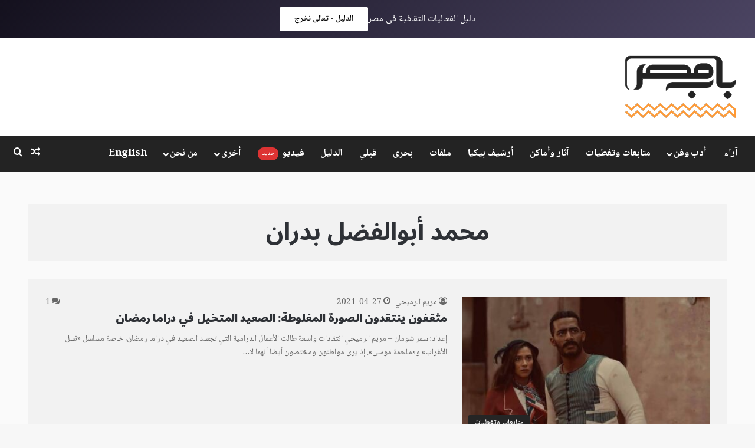

--- FILE ---
content_type: text/html; charset=UTF-8
request_url: https://www.babmsr.com/tag/%D9%85%D8%AD%D9%85%D8%AF-%D8%A3%D8%A8%D9%88%D8%A7%D9%84%D9%81%D8%B6%D9%84-%D8%A8%D8%AF%D8%B1%D8%A7%D9%86/
body_size: 26952
content:
<!DOCTYPE html>
<html dir="rtl" lang="ar" class="" data-skin="light">
<head>
	<meta charset="UTF-8" />
	<link rel="profile" href="https://gmpg.org/xfn/11" />
	<meta name='robots' content='index, follow, max-image-preview:large, max-snippet:-1, max-video-preview:-1' />
<!-- Google tag (gtag.js) consent mode dataLayer added by Site Kit -->
<script type="text/javascript" id="google_gtagjs-js-consent-mode-data-layer">
/* <![CDATA[ */
window.dataLayer = window.dataLayer || [];function gtag(){dataLayer.push(arguments);}
gtag('consent', 'default', {"ad_personalization":"denied","ad_storage":"denied","ad_user_data":"denied","analytics_storage":"denied","functionality_storage":"denied","security_storage":"denied","personalization_storage":"denied","region":["AT","BE","BG","CH","CY","CZ","DE","DK","EE","ES","FI","FR","GB","GR","HR","HU","IE","IS","IT","LI","LT","LU","LV","MT","NL","NO","PL","PT","RO","SE","SI","SK"],"wait_for_update":500});
window._googlesitekitConsentCategoryMap = {"statistics":["analytics_storage"],"marketing":["ad_storage","ad_user_data","ad_personalization"],"functional":["functionality_storage","security_storage"],"preferences":["personalization_storage"]};
window._googlesitekitConsents = {"ad_personalization":"denied","ad_storage":"denied","ad_user_data":"denied","analytics_storage":"denied","functionality_storage":"denied","security_storage":"denied","personalization_storage":"denied","region":["AT","BE","BG","CH","CY","CZ","DE","DK","EE","ES","FI","FR","GB","GR","HR","HU","IE","IS","IT","LI","LT","LU","LV","MT","NL","NO","PL","PT","RO","SE","SI","SK"],"wait_for_update":500};
/* ]]> */
</script>
<!-- End Google tag (gtag.js) consent mode dataLayer added by Site Kit -->

	<!-- This site is optimized with the Yoast SEO plugin v26.8 - https://yoast.com/product/yoast-seo-wordpress/ -->
	<title>محمد أبوالفضل بدران الأرشيف - باب مصر</title>
	<meta name="description" content="ثقافة وتراث عمارة البلد جبانات القاهرة أرشيف بيكيا ولاد البلد عمارة صون التراث فولكلور موسيقى الكف فنون تشكيلية حكايات شعبية Heritage Traditions Nostalgia" />
	<link rel="canonical" href="https://www.babmsr.com/tag/محمد-أبوالفضل-بدران/" />
	<meta property="og:locale" content="ar_AR" />
	<meta property="og:type" content="article" />
	<meta property="og:title" content="محمد أبوالفضل بدران الأرشيف - باب مصر" />
	<meta property="og:description" content="ثقافة وتراث عمارة البلد جبانات القاهرة أرشيف بيكيا ولاد البلد عمارة صون التراث فولكلور موسيقى الكف فنون تشكيلية حكايات شعبية Heritage Traditions Nostalgia" />
	<meta property="og:url" content="https://www.babmsr.com/tag/محمد-أبوالفضل-بدران/" />
	<meta property="og:site_name" content="باب مصر" />
	<meta property="og:image" content="https://dla7m3h3caipg.cloudfront.net/wp-content/uploads/2021/10/Artboard-6.png" />
	<meta property="og:image:width" content="1200" />
	<meta property="og:image:height" content="630" />
	<meta property="og:image:type" content="image/png" />
	<meta name="twitter:card" content="summary_large_image" />
	<meta name="twitter:site" content="@babmsr" />
	<script type="application/ld+json" class="yoast-schema-graph">{"@context":"https://schema.org","@graph":[{"@type":"CollectionPage","@id":"https://www.babmsr.com/tag/%d9%85%d8%ad%d9%85%d8%af-%d8%a3%d8%a8%d9%88%d8%a7%d9%84%d9%81%d8%b6%d9%84-%d8%a8%d8%af%d8%b1%d8%a7%d9%86/","url":"https://www.babmsr.com/tag/%d9%85%d8%ad%d9%85%d8%af-%d8%a3%d8%a8%d9%88%d8%a7%d9%84%d9%81%d8%b6%d9%84-%d8%a8%d8%af%d8%b1%d8%a7%d9%86/","name":"محمد أبوالفضل بدران الأرشيف - باب مصر","isPartOf":{"@id":"https://www.babmsr.com/#website"},"primaryImageOfPage":{"@id":"https://www.babmsr.com/tag/%d9%85%d8%ad%d9%85%d8%af-%d8%a3%d8%a8%d9%88%d8%a7%d9%84%d9%81%d8%b6%d9%84-%d8%a8%d8%af%d8%b1%d8%a7%d9%86/#primaryimage"},"image":{"@id":"https://www.babmsr.com/tag/%d9%85%d8%ad%d9%85%d8%af-%d8%a3%d8%a8%d9%88%d8%a7%d9%84%d9%81%d8%b6%d9%84-%d8%a8%d8%af%d8%b1%d8%a7%d9%86/#primaryimage"},"thumbnailUrl":"https://dla7m3h3caipg.cloudfront.net/wp-content/uploads/2021/04/1.jpg","description":"ثقافة وتراث عمارة البلد جبانات القاهرة أرشيف بيكيا ولاد البلد عمارة صون التراث فولكلور موسيقى الكف فنون تشكيلية حكايات شعبية Heritage Traditions Nostalgia","breadcrumb":{"@id":"https://www.babmsr.com/tag/%d9%85%d8%ad%d9%85%d8%af-%d8%a3%d8%a8%d9%88%d8%a7%d9%84%d9%81%d8%b6%d9%84-%d8%a8%d8%af%d8%b1%d8%a7%d9%86/#breadcrumb"},"inLanguage":"ar"},{"@type":"ImageObject","inLanguage":"ar","@id":"https://www.babmsr.com/tag/%d9%85%d8%ad%d9%85%d8%af-%d8%a3%d8%a8%d9%88%d8%a7%d9%84%d9%81%d8%b6%d9%84-%d8%a8%d8%af%d8%b1%d8%a7%d9%86/#primaryimage","url":"https://dla7m3h3caipg.cloudfront.net/wp-content/uploads/2021/04/1.jpg","contentUrl":"https://dla7m3h3caipg.cloudfront.net/wp-content/uploads/2021/04/1.jpg","width":640,"height":360,"caption":"مشهد من مسلسل موسى"},{"@type":"BreadcrumbList","@id":"https://www.babmsr.com/tag/%d9%85%d8%ad%d9%85%d8%af-%d8%a3%d8%a8%d9%88%d8%a7%d9%84%d9%81%d8%b6%d9%84-%d8%a8%d8%af%d8%b1%d8%a7%d9%86/#breadcrumb","itemListElement":[{"@type":"ListItem","position":1,"name":"الرئيسية","item":"https://www.babmsr.com/"},{"@type":"ListItem","position":2,"name":"محمد أبوالفضل بدران"}]},{"@type":"WebSite","@id":"https://www.babmsr.com/#website","url":"https://www.babmsr.com/","name":"باب مصر - Bab Msr","description":"منصة صحفية مصرية معنية بصون التراث المحلي المصري المادي و غير المادي","alternateName":"Bab Msr","potentialAction":[{"@type":"SearchAction","target":{"@type":"EntryPoint","urlTemplate":"https://www.babmsr.com/?s={search_term_string}"},"query-input":{"@type":"PropertyValueSpecification","valueRequired":true,"valueName":"search_term_string"}}],"inLanguage":"ar"}]}</script>
	<!-- / Yoast SEO plugin. -->


<link rel='dns-prefetch' href='//www.babmsr.com' />
<link rel='dns-prefetch' href='//maps.googleapis.com' />
<link rel='dns-prefetch' href='//meet.jit.si' />
<link rel='dns-prefetch' href='//www.googletagmanager.com' />
<link rel='dns-prefetch' href='//fonts.googleapis.com' />
<link rel='dns-prefetch' href='//dla7m3h3caipg.cloudfront.net' />
<link rel='dns-prefetch' href='//pagead2.googlesyndication.com' />
<link rel="alternate" type="application/rss+xml" title="باب مصر &laquo; الخلاصة" href="https://www.babmsr.com/feed/" />
<link rel="alternate" type="application/rss+xml" title="باب مصر &laquo; خلاصة التعليقات" href="https://www.babmsr.com/comments/feed/" />
<link rel="alternate" type="application/rss+xml" title="باب مصر &laquo; محمد أبوالفضل بدران خلاصة الوسوم" href="https://www.babmsr.com/tag/%d9%85%d8%ad%d9%85%d8%af-%d8%a3%d8%a8%d9%88%d8%a7%d9%84%d9%81%d8%b6%d9%84-%d8%a8%d8%af%d8%b1%d8%a7%d9%86/feed/" />
<style type="text/css">.brave_popup{display:none}</style><script data-no-optimize="1"> var brave_popup_data = {}; var bravepop_emailValidation=false; var brave_popup_videos = {};  var brave_popup_formData = {};var brave_popup_adminUser = false; var brave_popup_pageInfo = {"type":"tag","pageID":"","singleType":""};  var bravepop_emailSuggestions={};</script>
		<style type="text/css">
			:root{				
			--tie-preset-gradient-1: linear-gradient(135deg, rgba(6, 147, 227, 1) 0%, rgb(155, 81, 224) 100%);
			--tie-preset-gradient-2: linear-gradient(135deg, rgb(122, 220, 180) 0%, rgb(0, 208, 130) 100%);
			--tie-preset-gradient-3: linear-gradient(135deg, rgba(252, 185, 0, 1) 0%, rgba(255, 105, 0, 1) 100%);
			--tie-preset-gradient-4: linear-gradient(135deg, rgba(255, 105, 0, 1) 0%, rgb(207, 46, 46) 100%);
			--tie-preset-gradient-5: linear-gradient(135deg, rgb(238, 238, 238) 0%, rgb(169, 184, 195) 100%);
			--tie-preset-gradient-6: linear-gradient(135deg, rgb(74, 234, 220) 0%, rgb(151, 120, 209) 20%, rgb(207, 42, 186) 40%, rgb(238, 44, 130) 60%, rgb(251, 105, 98) 80%, rgb(254, 248, 76) 100%);
			--tie-preset-gradient-7: linear-gradient(135deg, rgb(255, 206, 236) 0%, rgb(152, 150, 240) 100%);
			--tie-preset-gradient-8: linear-gradient(135deg, rgb(254, 205, 165) 0%, rgb(254, 45, 45) 50%, rgb(107, 0, 62) 100%);
			--tie-preset-gradient-9: linear-gradient(135deg, rgb(255, 203, 112) 0%, rgb(199, 81, 192) 50%, rgb(65, 88, 208) 100%);
			--tie-preset-gradient-10: linear-gradient(135deg, rgb(255, 245, 203) 0%, rgb(182, 227, 212) 50%, rgb(51, 167, 181) 100%);
			--tie-preset-gradient-11: linear-gradient(135deg, rgb(202, 248, 128) 0%, rgb(113, 206, 126) 100%);
			--tie-preset-gradient-12: linear-gradient(135deg, rgb(2, 3, 129) 0%, rgb(40, 116, 252) 100%);
			--tie-preset-gradient-13: linear-gradient(135deg, #4D34FA, #ad34fa);
			--tie-preset-gradient-14: linear-gradient(135deg, #0057FF, #31B5FF);
			--tie-preset-gradient-15: linear-gradient(135deg, #FF007A, #FF81BD);
			--tie-preset-gradient-16: linear-gradient(135deg, #14111E, #4B4462);
			--tie-preset-gradient-17: linear-gradient(135deg, #F32758, #FFC581);

			
					--main-nav-background: #1f2024;
					--main-nav-secondry-background: rgba(0,0,0,0.2);
					--main-nav-primary-color: #0088ff;
					--main-nav-contrast-primary-color: #FFFFFF;
					--main-nav-text-color: #FFFFFF;
					--main-nav-secondry-text-color: rgba(225,255,255,0.5);
					--main-nav-main-border-color: rgba(255,255,255,0.07);
					--main-nav-secondry-border-color: rgba(255,255,255,0.04);
				
			}
		</style>
	<meta name="viewport" content="width=device-width, initial-scale=1.0" /><style id='wp-img-auto-sizes-contain-inline-css' type='text/css'>
img:is([sizes=auto i],[sizes^="auto," i]){contain-intrinsic-size:3000px 1500px}
/*# sourceURL=wp-img-auto-sizes-contain-inline-css */
</style>
<style id='wp-emoji-styles-inline-css' type='text/css'>

	img.wp-smiley, img.emoji {
		display: inline !important;
		border: none !important;
		box-shadow: none !important;
		height: 1em !important;
		width: 1em !important;
		margin: 0 0.07em !important;
		vertical-align: -0.1em !important;
		background: none !important;
		padding: 0 !important;
	}
/*# sourceURL=wp-emoji-styles-inline-css */
</style>
<style id='wp-block-library-inline-css' type='text/css'>
:root{--wp-block-synced-color:#7a00df;--wp-block-synced-color--rgb:122,0,223;--wp-bound-block-color:var(--wp-block-synced-color);--wp-editor-canvas-background:#ddd;--wp-admin-theme-color:#007cba;--wp-admin-theme-color--rgb:0,124,186;--wp-admin-theme-color-darker-10:#006ba1;--wp-admin-theme-color-darker-10--rgb:0,107,160.5;--wp-admin-theme-color-darker-20:#005a87;--wp-admin-theme-color-darker-20--rgb:0,90,135;--wp-admin-border-width-focus:2px}@media (min-resolution:192dpi){:root{--wp-admin-border-width-focus:1.5px}}.wp-element-button{cursor:pointer}:root .has-very-light-gray-background-color{background-color:#eee}:root .has-very-dark-gray-background-color{background-color:#313131}:root .has-very-light-gray-color{color:#eee}:root .has-very-dark-gray-color{color:#313131}:root .has-vivid-green-cyan-to-vivid-cyan-blue-gradient-background{background:linear-gradient(135deg,#00d084,#0693e3)}:root .has-purple-crush-gradient-background{background:linear-gradient(135deg,#34e2e4,#4721fb 50%,#ab1dfe)}:root .has-hazy-dawn-gradient-background{background:linear-gradient(135deg,#faaca8,#dad0ec)}:root .has-subdued-olive-gradient-background{background:linear-gradient(135deg,#fafae1,#67a671)}:root .has-atomic-cream-gradient-background{background:linear-gradient(135deg,#fdd79a,#004a59)}:root .has-nightshade-gradient-background{background:linear-gradient(135deg,#330968,#31cdcf)}:root .has-midnight-gradient-background{background:linear-gradient(135deg,#020381,#2874fc)}:root{--wp--preset--font-size--normal:16px;--wp--preset--font-size--huge:42px}.has-regular-font-size{font-size:1em}.has-larger-font-size{font-size:2.625em}.has-normal-font-size{font-size:var(--wp--preset--font-size--normal)}.has-huge-font-size{font-size:var(--wp--preset--font-size--huge)}.has-text-align-center{text-align:center}.has-text-align-left{text-align:left}.has-text-align-right{text-align:right}.has-fit-text{white-space:nowrap!important}#end-resizable-editor-section{display:none}.aligncenter{clear:both}.items-justified-left{justify-content:flex-start}.items-justified-center{justify-content:center}.items-justified-right{justify-content:flex-end}.items-justified-space-between{justify-content:space-between}.screen-reader-text{border:0;clip-path:inset(50%);height:1px;margin:-1px;overflow:hidden;padding:0;position:absolute;width:1px;word-wrap:normal!important}.screen-reader-text:focus{background-color:#ddd;clip-path:none;color:#444;display:block;font-size:1em;height:auto;left:5px;line-height:normal;padding:15px 23px 14px;text-decoration:none;top:5px;width:auto;z-index:100000}html :where(.has-border-color){border-style:solid}html :where([style*=border-top-color]){border-top-style:solid}html :where([style*=border-right-color]){border-right-style:solid}html :where([style*=border-bottom-color]){border-bottom-style:solid}html :where([style*=border-left-color]){border-left-style:solid}html :where([style*=border-width]){border-style:solid}html :where([style*=border-top-width]){border-top-style:solid}html :where([style*=border-right-width]){border-right-style:solid}html :where([style*=border-bottom-width]){border-bottom-style:solid}html :where([style*=border-left-width]){border-left-style:solid}html :where(img[class*=wp-image-]){height:auto;max-width:100%}:where(figure){margin:0 0 1em}html :where(.is-position-sticky){--wp-admin--admin-bar--position-offset:var(--wp-admin--admin-bar--height,0px)}@media screen and (max-width:600px){html :where(.is-position-sticky){--wp-admin--admin-bar--position-offset:0px}}

/*# sourceURL=wp-block-library-inline-css */
</style><style id='wp-block-media-text-inline-css' type='text/css'>
.wp-block-media-text{box-sizing:border-box;direction:ltr;display:grid;grid-template-columns:50% 1fr;grid-template-rows:auto}.wp-block-media-text.has-media-on-the-right{grid-template-columns:1fr 50%}.wp-block-media-text.is-vertically-aligned-top>.wp-block-media-text__content,.wp-block-media-text.is-vertically-aligned-top>.wp-block-media-text__media{align-self:start}.wp-block-media-text.is-vertically-aligned-center>.wp-block-media-text__content,.wp-block-media-text.is-vertically-aligned-center>.wp-block-media-text__media,.wp-block-media-text>.wp-block-media-text__content,.wp-block-media-text>.wp-block-media-text__media{align-self:center}.wp-block-media-text.is-vertically-aligned-bottom>.wp-block-media-text__content,.wp-block-media-text.is-vertically-aligned-bottom>.wp-block-media-text__media{align-self:end}.wp-block-media-text>.wp-block-media-text__media{grid-column:1;grid-row:1;margin:0}.wp-block-media-text>.wp-block-media-text__content{direction:rtl;grid-column:2;grid-row:1;padding:0 8%;word-break:break-word}.wp-block-media-text.has-media-on-the-right>.wp-block-media-text__media{grid-column:2;grid-row:1}.wp-block-media-text.has-media-on-the-right>.wp-block-media-text__content{grid-column:1;grid-row:1}.wp-block-media-text__media a{display:block}.wp-block-media-text__media img,.wp-block-media-text__media video{height:auto;max-width:unset;vertical-align:middle;width:100%}.wp-block-media-text.is-image-fill>.wp-block-media-text__media{background-size:cover;height:100%;min-height:250px}.wp-block-media-text.is-image-fill>.wp-block-media-text__media>a{display:block;height:100%}.wp-block-media-text.is-image-fill>.wp-block-media-text__media img{height:1px;margin:-1px;overflow:hidden;padding:0;position:absolute;width:1px;clip:rect(0,0,0,0);border:0}.wp-block-media-text.is-image-fill-element>.wp-block-media-text__media{height:100%;min-height:250px}.wp-block-media-text.is-image-fill-element>.wp-block-media-text__media>a{display:block;height:100%}.wp-block-media-text.is-image-fill-element>.wp-block-media-text__media img{height:100%;object-fit:cover;width:100%}@media (max-width:600px){.wp-block-media-text.is-stacked-on-mobile{grid-template-columns:100%!important}.wp-block-media-text.is-stacked-on-mobile>.wp-block-media-text__media{grid-column:1;grid-row:1}.wp-block-media-text.is-stacked-on-mobile>.wp-block-media-text__content{grid-column:1;grid-row:2}}
/*# sourceURL=https://www.babmsr.com/wp-includes/blocks/media-text/style.min.css */
</style>
<style id='wp-block-paragraph-inline-css' type='text/css'>
.is-small-text{font-size:.875em}.is-regular-text{font-size:1em}.is-large-text{font-size:2.25em}.is-larger-text{font-size:3em}.has-drop-cap:not(:focus):first-letter{float:right;font-size:8.4em;font-style:normal;font-weight:100;line-height:.68;margin:.05em 0 0 .1em;text-transform:uppercase}body.rtl .has-drop-cap:not(:focus):first-letter{float:none;margin-right:.1em}p.has-drop-cap.has-background{overflow:hidden}:root :where(p.has-background){padding:1.25em 2.375em}:where(p.has-text-color:not(.has-link-color)) a{color:inherit}p.has-text-align-left[style*="writing-mode:vertical-lr"],p.has-text-align-right[style*="writing-mode:vertical-rl"]{rotate:180deg}
/*# sourceURL=https://www.babmsr.com/wp-includes/blocks/paragraph/style.min.css */
</style>
<style id='global-styles-inline-css' type='text/css'>
:root{--wp--preset--aspect-ratio--square: 1;--wp--preset--aspect-ratio--4-3: 4/3;--wp--preset--aspect-ratio--3-4: 3/4;--wp--preset--aspect-ratio--3-2: 3/2;--wp--preset--aspect-ratio--2-3: 2/3;--wp--preset--aspect-ratio--16-9: 16/9;--wp--preset--aspect-ratio--9-16: 9/16;--wp--preset--color--black: #000000;--wp--preset--color--cyan-bluish-gray: #abb8c3;--wp--preset--color--white: #ffffff;--wp--preset--color--pale-pink: #f78da7;--wp--preset--color--vivid-red: #cf2e2e;--wp--preset--color--luminous-vivid-orange: #ff6900;--wp--preset--color--luminous-vivid-amber: #fcb900;--wp--preset--color--light-green-cyan: #7bdcb5;--wp--preset--color--vivid-green-cyan: #00d084;--wp--preset--color--pale-cyan-blue: #8ed1fc;--wp--preset--color--vivid-cyan-blue: #0693e3;--wp--preset--color--vivid-purple: #9b51e0;--wp--preset--color--global-color: #232323;--wp--preset--gradient--vivid-cyan-blue-to-vivid-purple: linear-gradient(135deg,rgb(6,147,227) 0%,rgb(155,81,224) 100%);--wp--preset--gradient--light-green-cyan-to-vivid-green-cyan: linear-gradient(135deg,rgb(122,220,180) 0%,rgb(0,208,130) 100%);--wp--preset--gradient--luminous-vivid-amber-to-luminous-vivid-orange: linear-gradient(135deg,rgb(252,185,0) 0%,rgb(255,105,0) 100%);--wp--preset--gradient--luminous-vivid-orange-to-vivid-red: linear-gradient(135deg,rgb(255,105,0) 0%,rgb(207,46,46) 100%);--wp--preset--gradient--very-light-gray-to-cyan-bluish-gray: linear-gradient(135deg,rgb(238,238,238) 0%,rgb(169,184,195) 100%);--wp--preset--gradient--cool-to-warm-spectrum: linear-gradient(135deg,rgb(74,234,220) 0%,rgb(151,120,209) 20%,rgb(207,42,186) 40%,rgb(238,44,130) 60%,rgb(251,105,98) 80%,rgb(254,248,76) 100%);--wp--preset--gradient--blush-light-purple: linear-gradient(135deg,rgb(255,206,236) 0%,rgb(152,150,240) 100%);--wp--preset--gradient--blush-bordeaux: linear-gradient(135deg,rgb(254,205,165) 0%,rgb(254,45,45) 50%,rgb(107,0,62) 100%);--wp--preset--gradient--luminous-dusk: linear-gradient(135deg,rgb(255,203,112) 0%,rgb(199,81,192) 50%,rgb(65,88,208) 100%);--wp--preset--gradient--pale-ocean: linear-gradient(135deg,rgb(255,245,203) 0%,rgb(182,227,212) 50%,rgb(51,167,181) 100%);--wp--preset--gradient--electric-grass: linear-gradient(135deg,rgb(202,248,128) 0%,rgb(113,206,126) 100%);--wp--preset--gradient--midnight: linear-gradient(135deg,rgb(2,3,129) 0%,rgb(40,116,252) 100%);--wp--preset--font-size--small: 13px;--wp--preset--font-size--medium: 20px;--wp--preset--font-size--large: 36px;--wp--preset--font-size--x-large: 42px;--wp--preset--spacing--20: 0.44rem;--wp--preset--spacing--30: 0.67rem;--wp--preset--spacing--40: 1rem;--wp--preset--spacing--50: 1.5rem;--wp--preset--spacing--60: 2.25rem;--wp--preset--spacing--70: 3.38rem;--wp--preset--spacing--80: 5.06rem;--wp--preset--shadow--natural: 6px 6px 9px rgba(0, 0, 0, 0.2);--wp--preset--shadow--deep: 12px 12px 50px rgba(0, 0, 0, 0.4);--wp--preset--shadow--sharp: 6px 6px 0px rgba(0, 0, 0, 0.2);--wp--preset--shadow--outlined: 6px 6px 0px -3px rgb(255, 255, 255), 6px 6px rgb(0, 0, 0);--wp--preset--shadow--crisp: 6px 6px 0px rgb(0, 0, 0);}:where(.is-layout-flex){gap: 0.5em;}:where(.is-layout-grid){gap: 0.5em;}body .is-layout-flex{display: flex;}.is-layout-flex{flex-wrap: wrap;align-items: center;}.is-layout-flex > :is(*, div){margin: 0;}body .is-layout-grid{display: grid;}.is-layout-grid > :is(*, div){margin: 0;}:where(.wp-block-columns.is-layout-flex){gap: 2em;}:where(.wp-block-columns.is-layout-grid){gap: 2em;}:where(.wp-block-post-template.is-layout-flex){gap: 1.25em;}:where(.wp-block-post-template.is-layout-grid){gap: 1.25em;}.has-black-color{color: var(--wp--preset--color--black) !important;}.has-cyan-bluish-gray-color{color: var(--wp--preset--color--cyan-bluish-gray) !important;}.has-white-color{color: var(--wp--preset--color--white) !important;}.has-pale-pink-color{color: var(--wp--preset--color--pale-pink) !important;}.has-vivid-red-color{color: var(--wp--preset--color--vivid-red) !important;}.has-luminous-vivid-orange-color{color: var(--wp--preset--color--luminous-vivid-orange) !important;}.has-luminous-vivid-amber-color{color: var(--wp--preset--color--luminous-vivid-amber) !important;}.has-light-green-cyan-color{color: var(--wp--preset--color--light-green-cyan) !important;}.has-vivid-green-cyan-color{color: var(--wp--preset--color--vivid-green-cyan) !important;}.has-pale-cyan-blue-color{color: var(--wp--preset--color--pale-cyan-blue) !important;}.has-vivid-cyan-blue-color{color: var(--wp--preset--color--vivid-cyan-blue) !important;}.has-vivid-purple-color{color: var(--wp--preset--color--vivid-purple) !important;}.has-black-background-color{background-color: var(--wp--preset--color--black) !important;}.has-cyan-bluish-gray-background-color{background-color: var(--wp--preset--color--cyan-bluish-gray) !important;}.has-white-background-color{background-color: var(--wp--preset--color--white) !important;}.has-pale-pink-background-color{background-color: var(--wp--preset--color--pale-pink) !important;}.has-vivid-red-background-color{background-color: var(--wp--preset--color--vivid-red) !important;}.has-luminous-vivid-orange-background-color{background-color: var(--wp--preset--color--luminous-vivid-orange) !important;}.has-luminous-vivid-amber-background-color{background-color: var(--wp--preset--color--luminous-vivid-amber) !important;}.has-light-green-cyan-background-color{background-color: var(--wp--preset--color--light-green-cyan) !important;}.has-vivid-green-cyan-background-color{background-color: var(--wp--preset--color--vivid-green-cyan) !important;}.has-pale-cyan-blue-background-color{background-color: var(--wp--preset--color--pale-cyan-blue) !important;}.has-vivid-cyan-blue-background-color{background-color: var(--wp--preset--color--vivid-cyan-blue) !important;}.has-vivid-purple-background-color{background-color: var(--wp--preset--color--vivid-purple) !important;}.has-black-border-color{border-color: var(--wp--preset--color--black) !important;}.has-cyan-bluish-gray-border-color{border-color: var(--wp--preset--color--cyan-bluish-gray) !important;}.has-white-border-color{border-color: var(--wp--preset--color--white) !important;}.has-pale-pink-border-color{border-color: var(--wp--preset--color--pale-pink) !important;}.has-vivid-red-border-color{border-color: var(--wp--preset--color--vivid-red) !important;}.has-luminous-vivid-orange-border-color{border-color: var(--wp--preset--color--luminous-vivid-orange) !important;}.has-luminous-vivid-amber-border-color{border-color: var(--wp--preset--color--luminous-vivid-amber) !important;}.has-light-green-cyan-border-color{border-color: var(--wp--preset--color--light-green-cyan) !important;}.has-vivid-green-cyan-border-color{border-color: var(--wp--preset--color--vivid-green-cyan) !important;}.has-pale-cyan-blue-border-color{border-color: var(--wp--preset--color--pale-cyan-blue) !important;}.has-vivid-cyan-blue-border-color{border-color: var(--wp--preset--color--vivid-cyan-blue) !important;}.has-vivid-purple-border-color{border-color: var(--wp--preset--color--vivid-purple) !important;}.has-vivid-cyan-blue-to-vivid-purple-gradient-background{background: var(--wp--preset--gradient--vivid-cyan-blue-to-vivid-purple) !important;}.has-light-green-cyan-to-vivid-green-cyan-gradient-background{background: var(--wp--preset--gradient--light-green-cyan-to-vivid-green-cyan) !important;}.has-luminous-vivid-amber-to-luminous-vivid-orange-gradient-background{background: var(--wp--preset--gradient--luminous-vivid-amber-to-luminous-vivid-orange) !important;}.has-luminous-vivid-orange-to-vivid-red-gradient-background{background: var(--wp--preset--gradient--luminous-vivid-orange-to-vivid-red) !important;}.has-very-light-gray-to-cyan-bluish-gray-gradient-background{background: var(--wp--preset--gradient--very-light-gray-to-cyan-bluish-gray) !important;}.has-cool-to-warm-spectrum-gradient-background{background: var(--wp--preset--gradient--cool-to-warm-spectrum) !important;}.has-blush-light-purple-gradient-background{background: var(--wp--preset--gradient--blush-light-purple) !important;}.has-blush-bordeaux-gradient-background{background: var(--wp--preset--gradient--blush-bordeaux) !important;}.has-luminous-dusk-gradient-background{background: var(--wp--preset--gradient--luminous-dusk) !important;}.has-pale-ocean-gradient-background{background: var(--wp--preset--gradient--pale-ocean) !important;}.has-electric-grass-gradient-background{background: var(--wp--preset--gradient--electric-grass) !important;}.has-midnight-gradient-background{background: var(--wp--preset--gradient--midnight) !important;}.has-small-font-size{font-size: var(--wp--preset--font-size--small) !important;}.has-medium-font-size{font-size: var(--wp--preset--font-size--medium) !important;}.has-large-font-size{font-size: var(--wp--preset--font-size--large) !important;}.has-x-large-font-size{font-size: var(--wp--preset--font-size--x-large) !important;}
/*# sourceURL=global-styles-inline-css */
</style>

<style id='classic-theme-styles-inline-css' type='text/css'>
/*! This file is auto-generated */
.wp-block-button__link{color:#fff;background-color:#32373c;border-radius:9999px;box-shadow:none;text-decoration:none;padding:calc(.667em + 2px) calc(1.333em + 2px);font-size:1.125em}.wp-block-file__button{background:#32373c;color:#fff;text-decoration:none}
/*# sourceURL=/wp-includes/css/classic-themes.min.css */
</style>
<link rel='stylesheet' id='fontawesome-rtl-css' href='https://www.babmsr.com/wp-content/plugins/gutentor/assets/library/fontawesome/css/all.min-rtl.css?ver=5.12.0' type='text/css' media='all' />
<link rel='stylesheet' id='wpness-grid-rtl-css' href='https://www.babmsr.com/wp-content/plugins/gutentor/assets/library/wpness-grid/wpness-grid-rtl.css?ver=1.0.0' type='text/css' media='all' />
<link rel='stylesheet' id='animate-rtl-css' href='https://www.babmsr.com/wp-content/plugins/gutentor/assets/library/animatecss/animate.min-rtl.css?ver=3.7.2' type='text/css' media='all' />
<link rel='stylesheet' id='wp-components-rtl-css' href='https://www.babmsr.com/wp-includes/css/dist/components/style-rtl.min.css?ver=3100981ee109d1a8ff8c930f3096997f' type='text/css' media='all' />
<link rel='stylesheet' id='wp-preferences-css' href='https://www.babmsr.com/wp-includes/css/dist/preferences/style.min.css?ver=3100981ee109d1a8ff8c930f3096997f' type='text/css' media='all' />
<link rel='stylesheet' id='wp-block-editor-rtl-css' href='https://www.babmsr.com/wp-includes/css/dist/block-editor/style-rtl.min.css?ver=3100981ee109d1a8ff8c930f3096997f' type='text/css' media='all' />
<link rel='stylesheet' id='wp-reusable-blocks-rtl-css' href='https://www.babmsr.com/wp-includes/css/dist/reusable-blocks/style-rtl.min.css?ver=3100981ee109d1a8ff8c930f3096997f' type='text/css' media='all' />
<link rel='stylesheet' id='wp-patterns-rtl-css' href='https://www.babmsr.com/wp-includes/css/dist/patterns/style-rtl.min.css?ver=3100981ee109d1a8ff8c930f3096997f' type='text/css' media='all' />
<link rel='stylesheet' id='wp-editor-rtl-css' href='https://www.babmsr.com/wp-includes/css/dist/editor/style-rtl.min.css?ver=3100981ee109d1a8ff8c930f3096997f' type='text/css' media='all' />
<link rel='stylesheet' id='gutentor-rtl-css' href='https://www.babmsr.com/wp-content/plugins/gutentor/dist/blocks.style.build-rtl.css?ver=3.5.4' type='text/css' media='all' />
<link rel='stylesheet' id='evcal_google_fonts-css' href='https://fonts.googleapis.com/css?family=Noto+Sans%3A400%2C400italic%2C700%7CPoppins%3A700%2C800%2C900&#038;subset=latin%2Clatin-ext&#038;ver=2.4.9' type='text/css' media='all' />
<link rel='stylesheet' id='evcal_cal_default-css' href='//www.babmsr.com/wp-content/plugins/eventon-lite/assets/css/eventon_styles.css?ver=2.4.9' type='text/css' media='all' />
<link rel='stylesheet' id='evo_font_icons-css' href='//www.babmsr.com/wp-content/plugins/eventon-lite/assets/fonts/all.css?ver=2.4.9' type='text/css' media='all' />
<link rel='stylesheet' id='eventon_dynamic_styles-css' href='//www.babmsr.com/wp-content/plugins/eventon-lite/assets/css/eventon_dynamic_styles.css?ver=2.4.9' type='text/css' media='all' />
<link rel='stylesheet' id='tie-css-base-css' href='https://www.babmsr.com/wp-content/themes/jannah/assets/css/base.min.css?ver=7.3.9' type='text/css' media='all' />
<link rel='stylesheet' id='tie-css-styles-css' href='https://www.babmsr.com/wp-content/themes/jannah/assets/css/style.min.css?ver=7.3.9' type='text/css' media='all' />
<link rel='stylesheet' id='tie-css-widgets-css' href='https://www.babmsr.com/wp-content/themes/jannah/assets/css/widgets.min.css?ver=7.3.9' type='text/css' media='all' />
<link rel='stylesheet' id='tie-css-helpers-css' href='https://www.babmsr.com/wp-content/themes/jannah/assets/css/helpers.min.css?ver=7.3.9' type='text/css' media='all' />
<link rel='stylesheet' id='tie-fontawesome5-css' href='https://www.babmsr.com/wp-content/themes/jannah/assets/css/fontawesome.css?ver=7.3.9' type='text/css' media='all' />
<link rel='stylesheet' id='tie-css-ilightbox-css' href='https://www.babmsr.com/wp-content/themes/jannah/assets/ilightbox/mac-skin/skin.css?ver=7.3.9' type='text/css' media='all' />
<style id='tie-css-ilightbox-inline-css' type='text/css'>
body{font-family: ''Noto Naskh Arabic'';}.logo-text,h1,h2,h3,h4,h5,h6,.the-subtitle{font-family: ''Noto Naskh Arabic'';}#main-nav .main-menu > ul > li > a{font-family: ''Noto Naskh Arabic'';}blockquote p{font-family: ''Noto-Sans-Arabic'';}body{font-size: 14px;}#main-nav .main-menu > ul > li > a{font-size: 17px;font-weight: 700;letter-spacing: -0.2px;}#main-nav .main-menu > ul ul li a{font-weight: 500;}#mobile-menu li a{font-weight: 500;}body .button,body [type="submit"]{font-weight: 500;}#breadcrumb{font-weight: 500;}.post-cat{font-weight: 500;}.entry-header h1.entry-title{font-weight: 900;}#the-post .entry-content,#the-post .entry-content p{font-size: 19px;font-weight: 500;letter-spacing: -0.1px;line-height: 1.5;}#tie-wrapper .mag-box-title h3{font-size: 22px;font-weight: 700;}@media (min-width: 992px){.container-404 h2{font-weight: 900;}}@media (min-width: 768px){.section-title.section-title-default,.section-title-centered{font-weight: 700;}}@media (min-width: 768px){.section-title-big{font-weight: 700;}}#tie-wrapper .copyright-text{font-size: 16px;font-weight: 400;}#footer .widget-title .the-subtitle{font-size: 18px;font-weight: 700;}.entry h1{font-weight: 900;}.entry h2{font-size: 24px;font-weight: 700;}.entry h3{font-weight: 700;}.entry h4{font-size: 20px;font-weight: 700;}.entry h5{font-size: 20px;font-weight: 700;}.entry h6{font-size: 20px;font-weight: 700;}#tie-wrapper .widget-title .the-subtitle,#tie-wrapper #comments-title,#tie-wrapper .comment-reply-title,#tie-wrapper .woocommerce-tabs .panel h2,#tie-wrapper .related.products h2,#tie-wrapper #bbpress-forums #new-post > fieldset.bbp-form > legend,#tie-wrapper .entry-content .review-box-header{font-size: 18px;font-weight: 500;}.post-widget-body .post-title,.timeline-widget ul li h3,.posts-list-half-posts li .post-title{font-size: 20px;font-weight: 700;}#tie-wrapper .media-page-layout .thumb-title,#tie-wrapper .mag-box.full-width-img-news-box .posts-items>li .post-title,#tie-wrapper .miscellaneous-box .posts-items>li:first-child .post-title,#tie-wrapper .big-thumb-left-box .posts-items li:first-child .post-title{font-size: 26px;}#tie-wrapper .mag-box.wide-post-box .posts-items>li:nth-child(n) .post-title,#tie-wrapper .mag-box.big-post-left-box li:first-child .post-title,#tie-wrapper .mag-box.big-post-top-box li:first-child .post-title,#tie-wrapper .mag-box.half-box li:first-child .post-title,#tie-wrapper .mag-box.big-posts-box .posts-items>li:nth-child(n) .post-title,#tie-wrapper .mag-box.mini-posts-box .posts-items>li:nth-child(n) .post-title,#tie-wrapper .mag-box.latest-poroducts-box .products .product h2{font-size: 18px;font-weight: 900;letter-spacing: -0.3px;line-height: 1.5;}#tie-wrapper .mag-box.big-post-left-box li:not(:first-child) .post-title,#tie-wrapper .mag-box.big-post-top-box li:not(:first-child) .post-title,#tie-wrapper .mag-box.half-box li:not(:first-child) .post-title,#tie-wrapper .mag-box.big-thumb-left-box li:not(:first-child) .post-title,#tie-wrapper .mag-box.scrolling-box .slide .post-title,#tie-wrapper .mag-box.miscellaneous-box li:not(:first-child) .post-title{font-size: 20px;font-weight: 700;}@media (min-width: 992px){.full-width .fullwidth-slider-wrapper .thumb-overlay .thumb-content .thumb-title,.full-width .wide-next-prev-slider-wrapper .thumb-overlay .thumb-content .thumb-title,.full-width .wide-slider-with-navfor-wrapper .thumb-overlay .thumb-content .thumb-title,.full-width .boxed-slider-wrapper .thumb-overlay .thumb-title{font-size: 34px;font-weight: 900;line-height: 1.75;}}@media (min-width: 992px){.has-sidebar .fullwidth-slider-wrapper .thumb-overlay .thumb-content .thumb-title,.has-sidebar .wide-next-prev-slider-wrapper .thumb-overlay .thumb-content .thumb-title,.has-sidebar .wide-slider-with-navfor-wrapper .thumb-overlay .thumb-content .thumb-title,.has-sidebar .boxed-slider-wrapper .thumb-overlay .thumb-title{font-weight: 700;}}@media (min-width: 768px){#tie-wrapper .main-slider.grid-3-slides .slide .grid-item:nth-child(1) .thumb-title,#tie-wrapper .main-slider.grid-5-first-big .slide .grid-item:nth-child(1) .thumb-title,#tie-wrapper .main-slider.grid-5-big-centerd .slide .grid-item:nth-child(1) .thumb-title,#tie-wrapper .main-slider.grid-4-big-first-half-second .slide .grid-item:nth-child(1) .thumb-title,#tie-wrapper .main-slider.grid-2-big .thumb-overlay .thumb-title,#tie-wrapper .wide-slider-three-slids-wrapper .thumb-title{font-weight: 700;}}@media (min-width: 768px){#tie-wrapper .boxed-slider-three-slides-wrapper .slide .thumb-title,#tie-wrapper .grid-3-slides .slide .grid-item:nth-child(n+2) .thumb-title,#tie-wrapper .grid-5-first-big .slide .grid-item:nth-child(n+2) .thumb-title,#tie-wrapper .grid-5-big-centerd .slide .grid-item:nth-child(n+2) .thumb-title,#tie-wrapper .grid-4-big-first-half-second .slide .grid-item:nth-child(n+2) .thumb-title,#tie-wrapper .grid-5-in-rows .grid-item:nth-child(n) .thumb-overlay .thumb-title,#tie-wrapper .main-slider.grid-4-slides .thumb-overlay .thumb-title,#tie-wrapper .grid-6-slides .thumb-overlay .thumb-title,#tie-wrapper .boxed-four-taller-slider .slide .thumb-title{font-weight: 700;}}:root:root{--brand-color: #232323;--dark-brand-color: #000000;--bright-color: #FFFFFF;--base-color: #2c2f34;}#footer-widgets-container{border-top: 8px solid #232323;-webkit-box-shadow: 0 -5px 0 rgba(0,0,0,0.07); -moz-box-shadow: 0 -8px 0 rgba(0,0,0,0.07); box-shadow: 0 -8px 0 rgba(0,0,0,0.07);}#reading-position-indicator{box-shadow: 0 0 10px rgba( 35,35,35,0.7);}:root:root{--brand-color: #232323;--dark-brand-color: #000000;--bright-color: #FFFFFF;--base-color: #2c2f34;}#footer-widgets-container{border-top: 8px solid #232323;-webkit-box-shadow: 0 -5px 0 rgba(0,0,0,0.07); -moz-box-shadow: 0 -8px 0 rgba(0,0,0,0.07); box-shadow: 0 -8px 0 rgba(0,0,0,0.07);}#reading-position-indicator{box-shadow: 0 0 10px rgba( 35,35,35,0.7);}#header-notification-bar{background: var( --tie-preset-gradient-16 );}#header-notification-bar{--tie-buttons-color: #FFFFFF;--tie-buttons-border-color: #FFFFFF;--tie-buttons-hover-color: #e1e1e1;--tie-buttons-hover-text: #000000;}#header-notification-bar{--tie-buttons-text: #000000;}#top-nav,#top-nav .sub-menu,#top-nav .comp-sub-menu,#top-nav .ticker-content,#top-nav .ticker-swipe,.top-nav-boxed #top-nav .topbar-wrapper,.top-nav-dark .top-menu ul,#autocomplete-suggestions.search-in-top-nav{background-color : #ef6c00;}#top-nav *,#autocomplete-suggestions.search-in-top-nav{border-color: rgba( #FFFFFF,0.08);}#top-nav .icon-basecloud-bg:after{color: #ef6c00;}#top-nav a:not(:hover),#top-nav input,#top-nav #search-submit,#top-nav .fa-spinner,#top-nav .dropdown-social-icons li a span,#top-nav .components > li .social-link:not(:hover) span,#autocomplete-suggestions.search-in-top-nav a{color: #5e5e5e;}#top-nav input::-moz-placeholder{color: #5e5e5e;}#top-nav input:-moz-placeholder{color: #5e5e5e;}#top-nav input:-ms-input-placeholder{color: #5e5e5e;}#top-nav input::-webkit-input-placeholder{color: #5e5e5e;}#top-nav,.search-in-top-nav{--tie-buttons-color: #9b9b9b;--tie-buttons-border-color: #9b9b9b;--tie-buttons-text: #FFFFFF;--tie-buttons-hover-color: #7d7d7d;}#top-nav a:hover,#top-nav .menu li:hover > a,#top-nav .menu > .tie-current-menu > a,#top-nav .components > li:hover > a,#top-nav .components #search-submit:hover,#autocomplete-suggestions.search-in-top-nav .post-title a:hover{color: #9b9b9b;}#top-nav,#top-nav .comp-sub-menu,#top-nav .tie-weather-widget{color: #0a0a0a;}#autocomplete-suggestions.search-in-top-nav .post-meta,#autocomplete-suggestions.search-in-top-nav .post-meta a:not(:hover){color: rgba( 10,10,10,0.7 );}#top-nav .weather-icon .icon-cloud,#top-nav .weather-icon .icon-basecloud-bg,#top-nav .weather-icon .icon-cloud-behind{color: #0a0a0a !important;}#main-nav,#main-nav .menu-sub-content,#main-nav .comp-sub-menu,#main-nav ul.cats-vertical li a.is-active,#main-nav ul.cats-vertical li a:hover,#autocomplete-suggestions.search-in-main-nav{background-color: #232323;}#main-nav{border-width: 0;}#theme-header #main-nav:not(.fixed-nav){bottom: 0;}#main-nav .icon-basecloud-bg:after{color: #232323;}#autocomplete-suggestions.search-in-main-nav{border-color: rgba(255,255,255,0.07);}.main-nav-boxed #main-nav .main-menu-wrapper{border-width: 0;}#main-nav a:not(:hover),#main-nav a.social-link:not(:hover) span,#main-nav .dropdown-social-icons li a span,#autocomplete-suggestions.search-in-main-nav a{color: #ffffff;}.main-nav,.search-in-main-nav{--main-nav-primary-color: rgba(10,0,0,0.31);--tie-buttons-color: rgba(10,0,0,0.31);--tie-buttons-border-color: rgba(10,0,0,0.31);--tie-buttons-text: #FFFFFF;--tie-buttons-hover-color: #000000;}#main-nav .mega-links-head:after,#main-nav .cats-horizontal a.is-active,#main-nav .cats-horizontal a:hover,#main-nav .spinner > div{background-color: rgba(10,0,0,0.31);}#main-nav .menu ul li:hover > a,#main-nav .menu ul li.current-menu-item:not(.mega-link-column) > a,#main-nav .components a:hover,#main-nav .components > li:hover > a,#main-nav #search-submit:hover,#main-nav .cats-vertical a.is-active,#main-nav .cats-vertical a:hover,#main-nav .mega-menu .post-meta a:hover,#main-nav .mega-menu .post-box-title a:hover,#autocomplete-suggestions.search-in-main-nav a:hover,#main-nav .spinner-circle:after{color: rgba(10,0,0,0.31);}#main-nav .menu > li.tie-current-menu > a,#main-nav .menu > li:hover > a,.theme-header #main-nav .mega-menu .cats-horizontal a.is-active,.theme-header #main-nav .mega-menu .cats-horizontal a:hover{color: #FFFFFF;}#main-nav .menu > li.tie-current-menu > a:before,#main-nav .menu > li:hover > a:before{border-top-color: #FFFFFF;}#main-nav,#main-nav input,#main-nav #search-submit,#main-nav .fa-spinner,#main-nav .comp-sub-menu,#main-nav .tie-weather-widget{color: #ffffff;}#main-nav input::-moz-placeholder{color: #ffffff;}#main-nav input:-moz-placeholder{color: #ffffff;}#main-nav input:-ms-input-placeholder{color: #ffffff;}#main-nav input::-webkit-input-placeholder{color: #ffffff;}#main-nav .mega-menu .post-meta,#main-nav .mega-menu .post-meta a,#autocomplete-suggestions.search-in-main-nav .post-meta{color: rgba(255,255,255,0.6);}#main-nav .weather-icon .icon-cloud,#main-nav .weather-icon .icon-basecloud-bg,#main-nav .weather-icon .icon-cloud-behind{color: #ffffff !important;}#the-post .entry-content a:not(.shortc-button){color: #f29431 !important;}#tie-body .sidebar .widget-title:before,#tie-body .sidebar .widget-title:after{background-color: #0a0a0a;}#tie-container #tie-wrapper,.post-layout-8 #content{background-color: #fafafa;}#footer{background-color: #212121;}#site-info{background-color: #2e2e2e;}#footer .posts-list-counter .posts-list-items li.widget-post-list:before{border-color: #212121;}#footer .timeline-widget a .date:before{border-color: rgba(33,33,33,0.8);}#footer .footer-boxed-widget-area,#footer textarea,#footer input:not([type=submit]),#footer select,#footer code,#footer kbd,#footer pre,#footer samp,#footer .show-more-button,#footer .slider-links .tie-slider-nav span,#footer #wp-calendar,#footer #wp-calendar tbody td,#footer #wp-calendar thead th,#footer .widget.buddypress .item-options a{border-color: rgba(255,255,255,0.1);}#footer .social-statistics-widget .white-bg li.social-icons-item a,#footer .widget_tag_cloud .tagcloud a,#footer .latest-tweets-widget .slider-links .tie-slider-nav span,#footer .widget_layered_nav_filters a{border-color: rgba(255,255,255,0.1);}#footer .social-statistics-widget .white-bg li:before{background: rgba(255,255,255,0.1);}.site-footer #wp-calendar tbody td{background: rgba(255,255,255,0.02);}#footer .white-bg .social-icons-item a span.followers span,#footer .circle-three-cols .social-icons-item a .followers-num,#footer .circle-three-cols .social-icons-item a .followers-name{color: rgba(255,255,255,0.8);}#footer .timeline-widget ul:before,#footer .timeline-widget a:not(:hover) .date:before{background-color: #030303;}#tie-body #footer .widget-title::before,#tie-body #footer .widget-title::after{background-color: #e99c17;}#footer,#footer textarea,#footer input:not([type='submit']),#footer select,#footer #wp-calendar tbody,#footer .tie-slider-nav li span:not(:hover),#footer .widget_categories li a:before,#footer .widget_product_categories li a:before,#footer .widget_layered_nav li a:before,#footer .widget_archive li a:before,#footer .widget_nav_menu li a:before,#footer .widget_meta li a:before,#footer .widget_pages li a:before,#footer .widget_recent_entries li a:before,#footer .widget_display_forums li a:before,#footer .widget_display_views li a:before,#footer .widget_rss li a:before,#footer .widget_display_stats dt:before,#footer .subscribe-widget-content h3,#footer .about-author .social-icons a:not(:hover) span{color: #ffffff;}#footer post-widget-body .meta-item,#footer .post-meta,#footer .stream-title,#footer.dark-skin .timeline-widget .date,#footer .wp-caption .wp-caption-text,#footer .rss-date{color: rgba(255,255,255,0.7);}#footer input::-moz-placeholder{color: #ffffff;}#footer input:-moz-placeholder{color: #ffffff;}#footer input:-ms-input-placeholder{color: #ffffff;}#footer input::-webkit-input-placeholder{color: #ffffff;}#site-info,#site-info ul.social-icons li a:not(:hover) span{color: #ffffff;}a#go-to-top{background-color: #e5e5e5;}a#go-to-top{color: #444444;}@media (min-width: 1200px){.container{width: auto;}}@media (min-width: 992px){.container,.boxed-layout #tie-wrapper,.boxed-layout .fixed-nav,.wide-next-prev-slider-wrapper .slider-main-container{max-width: 95%;}.boxed-layout .container{max-width: 100%;}}.side-aside.dark-skin a.remove:not(:hover)::before,#mobile-social-icons .social-icons-item a:not(:hover) span{color: #ffffff!important;}.mobile-header-components li.custom-menu-link > a,#mobile-menu-icon .menu-text{color: #333333!important;}#mobile-menu-icon .nav-icon,#mobile-menu-icon .nav-icon:before,#mobile-menu-icon .nav-icon:after{background-color: #333333!important;}
/*# sourceURL=tie-css-ilightbox-inline-css */
</style>
<script type="text/javascript" src="https://www.babmsr.com/wp-includes/js/jquery/jquery.min.js?ver=3.7.1" id="jquery-core-js"></script>
<script type="text/javascript" src="https://www.babmsr.com/wp-includes/js/jquery/jquery-migrate.min.js?ver=3.4.1" id="jquery-migrate-js"></script>

<!-- Google tag (gtag.js) snippet added by Site Kit -->
<!-- Google Analytics snippet added by Site Kit -->
<script type="text/javascript" src="https://www.googletagmanager.com/gtag/js?id=GT-TX5HGFP" id="google_gtagjs-js" async></script>
<script type="text/javascript" id="google_gtagjs-js-after">
/* <![CDATA[ */
window.dataLayer = window.dataLayer || [];function gtag(){dataLayer.push(arguments);}
gtag("set","linker",{"domains":["www.babmsr.com"]});
gtag("js", new Date());
gtag("set", "developer_id.dZTNiMT", true);
gtag("config", "GT-TX5HGFP");
 window._googlesitekit = window._googlesitekit || {}; window._googlesitekit.throttledEvents = []; window._googlesitekit.gtagEvent = (name, data) => { var key = JSON.stringify( { name, data } ); if ( !! window._googlesitekit.throttledEvents[ key ] ) { return; } window._googlesitekit.throttledEvents[ key ] = true; setTimeout( () => { delete window._googlesitekit.throttledEvents[ key ]; }, 5 ); gtag( "event", name, { ...data, event_source: "site-kit" } ); }; 
//# sourceURL=google_gtagjs-js-after
/* ]]> */
</script>
<link rel="https://api.w.org/" href="https://www.babmsr.com/wp-json/" /><link rel="alternate" title="JSON" type="application/json" href="https://www.babmsr.com/wp-json/wp/v2/tags/10324" /><link rel="EditURI" type="application/rsd+xml" title="RSD" href="https://www.babmsr.com/xmlrpc.php?rsd" />
<link rel="stylesheet" href="https://www.babmsr.com/wp-content/themes/jannah/rtl.css" type="text/css" media="screen" /><meta name="generator" content="Site Kit by Google 1.170.0" /><!-- Analytics by WP Statistics - https://wp-statistics.com -->
<meta http-equiv="X-UA-Compatible" content="IE=edge"><!-- Global site tag (gtag.js) - Google Analytics -->
<script async src="https://www.googletagmanager.com/gtag/js?id=UA-76524038-16"></script>
<script>
  window.dataLayer = window.dataLayer || [];
  function gtag(){dataLayer.push(arguments);}
  gtag('js', new Date());

  gtag('config', 'UA-76524038-16');
</script>

<!-- <script async src="https://pagead2.googlesyndication.com/pagead/js/adsbygoogle.js?client=ca-pub-9069998402714546"
     crossorigin="anonymous"></script>  -->

<!-- Lines added by ess -->
<!-- 
<script async src="https://pagead2.googlesyndication.com/pagead/js/adsbygoogle.js?client=ca-pub-9627455740190735"
     crossorigin="anonymous"></script>
-->
<!-- new adsense for weladlebalad3@gmail -->
<script async src="https://pagead2.googlesyndication.com/pagead/js/adsbygoogle.js?client=ca-pub-6217181290268018"
     crossorigin="anonymous"></script>

<!-- <script src="https://code.responsivevoice.org/responsivevoice.js?key=gU8hRq1B"></script> -->

<meta name="google-adsense-account" content="ca-pub-6217181290268018">





<!-- Google AdSense meta tags added by Site Kit -->
<meta name="google-adsense-platform-account" content="ca-host-pub-2644536267352236">
<meta name="google-adsense-platform-domain" content="sitekit.withgoogle.com">
<!-- End Google AdSense meta tags added by Site Kit -->

<!-- Google AdSense snippet added by Site Kit -->
<script type="text/javascript" async="async" src="https://pagead2.googlesyndication.com/pagead/js/adsbygoogle.js?client=ca-pub-9985835635711621&amp;host=ca-host-pub-2644536267352236" crossorigin="anonymous"></script>

<!-- End Google AdSense snippet added by Site Kit -->
<link rel="preconnect" href="https://fonts.googleapis.com">
<link rel="preconnect" href="https://fonts.gstatic.com" crossorigin>
<link href="https://fonts.googleapis.com/css2?family=Noto+Naskh+Arabic:wght@400;500;600;700&display=swap" rel="stylesheet">
<link rel="preconnect" href="https://fonts.googleapis.com">
<link rel="preconnect" href="https://fonts.gstatic.com" crossorigin>
<link href="https://fonts.googleapis.com/css2?family=Noto+Sans+Arabic:wght@700;900&display=swap" rel="stylesheet">

<link rel="preconnect" href="https://fonts.googleapis.com">
<link rel="preconnect" href="https://fonts.gstatic.com" crossorigin>
<link href="https://fonts.googleapis.com/css2?family=Noto+Naskh+Arabic:wght@400;500;600;700&display=swap" rel="stylesheet">
<link rel="preconnect" href="https://fonts.googleapis.com">
<link rel="preconnect" href="https://fonts.gstatic.com" crossorigin>
<link href="https://fonts.googleapis.com/css2?family=Noto+Sans+Arabic:wght@500&display=swap" rel="stylesheet">

<link rel="icon" href="https://dla7m3h3caipg.cloudfront.net/wp-content/uploads/2021/10/cropped-BabMsr_FavIcon-32x32.png" sizes="32x32" />
<link rel="icon" href="https://dla7m3h3caipg.cloudfront.net/wp-content/uploads/2021/10/cropped-BabMsr_FavIcon-192x192.png" sizes="192x192" />
<link rel="apple-touch-icon" href="https://dla7m3h3caipg.cloudfront.net/wp-content/uploads/2021/10/cropped-BabMsr_FavIcon-180x180.png" />
<meta name="msapplication-TileImage" content="https://dla7m3h3caipg.cloudfront.net/wp-content/uploads/2021/10/cropped-BabMsr_FavIcon-270x270.png" />
<!-- Gutentor Dynamic CSS -->
<style type="text/css" id='gutentor-dynamic-css'>
.gutentor-categories .gutentor-cat-%d8%a8%d8%ad%d8%b1%d9%89{color:#1974d2 !important;background:#ffffff !important}.gutentor-categories .gutentor-cat-%d8%a8%d8%ad%d8%b1%d9%89:hover{color:#1974d2 !important;background:#ffffff !important}.gutentor-categories .gutentor-cat-%d8%a2%d8%b1%d8%a7%d8%a1-%d9%85%d9%82%d8%a7%d9%84%d8%a7%d8%aa-%d8%ad%d9%83%d8%a7%d9%88%d9%8a-%d8%ab%d9%82%d8%a7%d9%81%d8%a9-%d9%88-%d8%aa%d8%b1%d8%a7%d8%ab{color:#1974d2 !important;background:#ffffff !important}.gutentor-categories .gutentor-cat-%d8%a2%d8%b1%d8%a7%d8%a1-%d9%85%d9%82%d8%a7%d9%84%d8%a7%d8%aa-%d8%ad%d9%83%d8%a7%d9%88%d9%8a-%d8%ab%d9%82%d8%a7%d9%81%d8%a9-%d9%88-%d8%aa%d8%b1%d8%a7%d8%ab:hover{color:#1974d2 !important;background:#ffffff !important}.gutentor-categories .gutentor-cat-%d8%a7%d9%84%d9%85%d9%83%d8%aa%d8%a8%d8%a9{color:#1974d2 !important;background:#ffffff !important}.gutentor-categories .gutentor-cat-%d8%a7%d9%84%d9%85%d9%83%d8%aa%d8%a8%d8%a9:hover{color:#1974d2 !important;background:#ffffff !important}.gutentor-categories .gutentor-cat-%d9%85%d8%aa%d8%a7%d8%a8%d8%b9%d8%a7%d8%aa-%d9%88%d8%aa%d8%ba%d8%b7%d9%8a%d8%a7%d8%aa{color:#1974d2 !important;background:#ffffff !important}.gutentor-categories .gutentor-cat-%d9%85%d8%aa%d8%a7%d8%a8%d8%b9%d8%a7%d8%aa-%d9%88%d8%aa%d8%ba%d8%b7%d9%8a%d8%a7%d8%aa:hover{color:#1974d2 !important;background:#ffffff !important}.section-g-ld76h1o .gutentor-post-button{color:#fff;background-color:#275cf6;background-image:none;padding:10px 15px 10px 15px;border-top-left-radius:3px;border-top-right-radius:3px;border-bottom-right-radius:3px;border-bottom-left-radius:3px;font-size:16px;text-transform:normal}.section-g-ld76h1o .gutentor-post-button:hover{color:#fff;background-color:#1949d4;background-image:none;border-top-left-radius:3px;border-top-right-radius:3px;border-bottom-right-radius:3px;border-bottom-left-radius:3px}@media only screen and (min-width:768px){.section-g-ld76h1o .gutentor-post-button{padding:10px 15px 10px 15px;font-size:16px}}@media only screen and (min-width:992px){.section-g-ld76h1o .gutentor-post-button{padding:10px 15px 10px 15px;font-size:16px}}.section-g-ld76h1o .gutentor-post-item{margin:15px 0 15px 0}.section-gmbc31394{background-color:#212121}.section-gm8a32cdd{background-color:#212121}#section-16c50c79-c82e-4089-bf63-1f65d2242624 .gutentor-single-item .gutentor-single-item-icon-box{font-size:20px;color:#ffffff}#section-16c50c79-c82e-4089-bf63-1f65d2242624 .gutentor-single-item .gutentor-single-item-icon-box .gutentor-social-icon{color:#ffffff}#section-16c50c79-c82e-4089-bf63-1f65d2242624 .gutentor-single-item:hover .gutentor-single-item-icon-box{color:#e99c17}#section-16c50c79-c82e-4089-bf63-1f65d2242624 .gutentor-single-item .gutentor-single-item-icon-box .gutentor-social-icon:hover{color:#e99c17}
</style>		<style type="text/css" id="wp-custom-css">
			body {
	font-family: 'Droid Arabic Naskh','Noto Naskh Arabic',serif ;
}

 h1, h2, h3, h4, h5, h6 {
	 font-family:'Droid Arabic Naskh','Noto Sans Arabic',serif ;
}

#related-posts .related-item .post-title {
    font-size: 14px;  
    line-height: 20px;
		 font-weight: 700;

}

.post-meta {
    font-size: 14px;
		font-weight: 400;

}

.entry-header .post-meta {
    font-size: 14px;
   	font-weight: 400;
  
}

.about-author .author-name {
    display: none;
}

.full-width .entry-header-outer .author-info, .one-column-no-sidebar .entry-header-outer .author-info {
    text-align: right;
    font-size: 18px;
		font-weight: 500;
    line-height: 27px;
	  margin:10px;
}

.magazine2.post-layout-2 .featured-area, .magazine2.archive:not(.bbpress) .entry-header-outer, .magazine2.search .entry-header-outer {
    background: #f2f2f2;
    border: none;
    padding: 20px;
    margin-top: 25px;
    margin-bottom: 30px;
}

.archive:not(.bbpress) .entry-header-outer #breadcrumb, .search .entry-header-outer #breadcrumb {
    display: none;
}

.wide-post-box .posts-items li {
    width: 100%;
    padding: 30px;
	  margin-bottom: 20px;
	  background-color: #f2f2f2;
    display: -webkit-flex !important;
    display: -ms-flexbox !important;
    display: flex !important;
}

.meta-author-avatar img {
    margin-right: 0;
    margin-left: 10px;
}

.meta-author-avatar img {
    FONT-WEIGHT: 800;
    width: 60px;
    height: 60px;
    margin-right: 3px;
    margin-top: -5px;
    vertical-align: middle;
    border-radius: 50%;
    transition: 0.15s;
}

.entry-header .post-meta {
    font-size: 18px;
    font-weight: 300;
}


.entry-header h1.entry-title {
	font-size: 42px;
  line-height: 70px;
	letter-spacing: -1.7px

}

@media only screen and (max-width: 769px) {
.entry-header h1.entry-title {
	font-size: 25px;
  line-height: 38px;
	letter-spacing: -1px

}
	
@media only screen and (max-width: 769px) {
#footer { padding: 0 !important; }
#footer .flex_column { margin-bottom: 0!important; }

}

	@media only screen and (max-width: 769px) {
.entry-header .post-meta {
    font-size: 16px;
    font-weight: 300;
}

}
		</style>
		<link rel='stylesheet' id='bravepop_front_css-css' href='https://www.babmsr.com/wp-content/plugins/brave-popup-builder/assets/css/frontend.min.css?ver=3100981ee109d1a8ff8c930f3096997f' type='text/css' media='all' />
</head>

<body data-rsssl=1 id="tie-body" class="rtl archive tag tag-10324 wp-theme-jannah gutentor-active is-percent-width wrapper-has-shadow block-head-4 block-head-6 magazine2 is-thumb-overlay-disabled is-desktop is-header-layout-3 full-width">



<div class="background-overlay">

	<div id="tie-container" class="site tie-container">

		
		<div id="header-notification-bar">
			<div class="container" style="justify-content: center;">
				<p>دليل الفعاليات الثقافية فى مصر</p>
				<a class="button" href="https://www.babmsr.com/event-directory/" title="الدليل - تعالى نخرج"  >الدليل - تعالى نخرج</a>			</div><!-- .container -->
		</div><!-- #header-notification-bar -->
		
		
		<div id="tie-wrapper">

			
<header id="theme-header" class="theme-header header-layout-3 main-nav-dark main-nav-default-dark main-nav-below no-stream-item is-stretch-header has-normal-width-logo mobile-header-default">
	
<div class="container header-container">
	<div class="tie-row logo-row">

		
		<div class="logo-wrapper">
			<div class="tie-col-md-4 logo-container clearfix">
				<div id="mobile-header-components-area_1" class="mobile-header-components"><ul class="components"><li class="mobile-component_menu custom-menu-link"><a href="#" id="mobile-menu-icon" class=""><span class="tie-mobile-menu-icon nav-icon is-layout-1"></span><span class="screen-reader-text">القائمة</span></a></li></ul></div>
		<div id="logo" class="image-logo" style="margin-top: 20px; margin-bottom: 20px;">

			
			<a title="باب مصر" href="https://www.babmsr.com/">
				
				<picture class="tie-logo-default tie-logo-picture">
					
					<source class="tie-logo-source-default tie-logo-source" srcset="https://www.babmsr.com/wp-content/uploads/2022/10/BabMsr.png">
					<img class="tie-logo-img-default tie-logo-img" src="https://www.babmsr.com/wp-content/uploads/2022/10/BabMsr.png" alt="باب مصر" width="222" height="126" style="max-height:126px; width: auto;" />
				</picture>
						</a>

			
		</div><!-- #logo /-->

					</div><!-- .tie-col /-->
		</div><!-- .logo-wrapper /-->

		
	</div><!-- .tie-row /-->
</div><!-- .container /-->

<div class="main-nav-wrapper">
	<nav id="main-nav"  class="main-nav header-nav menu-style-default menu-style-solid-bg"  aria-label="القائمة الرئيسية">
		<div class="container">

			<div class="main-menu-wrapper">

				
				<div id="menu-components-wrap">

					
		<div id="sticky-logo" class="image-logo">

			
			<a title="باب مصر" href="https://www.babmsr.com/">
				
				<picture class="tie-logo-default tie-logo-picture">
					<source class="tie-logo-source-default tie-logo-source" srcset="https://www.babmsr.com/wp-content/uploads/2022/10/BabMsr.png">
					<img class="tie-logo-img-default tie-logo-img" src="https://www.babmsr.com/wp-content/uploads/2022/10/BabMsr.png" alt="باب مصر"  />
				</picture>
						</a>

			
		</div><!-- #Sticky-logo /-->

		<div class="flex-placeholder"></div>
		
					<div class="main-menu main-menu-wrap">
						<div id="main-nav-menu" class="main-menu header-menu"><ul id="menu-header" class="menu"><li id="menu-item-42171" class="menu-item menu-item-type-taxonomy menu-item-object-category menu-item-42171"><a href="https://www.babmsr.com/category/%d8%a2%d8%b1%d8%a7%d8%a1-%d9%85%d9%82%d8%a7%d9%84%d8%a7%d8%aa-%d8%ad%d9%83%d8%a7%d9%88%d9%8a-%d8%ab%d9%82%d8%a7%d9%81%d8%a9-%d9%88-%d8%aa%d8%b1%d8%a7%d8%ab/">آراء</a></li>
<li id="menu-item-42180" class="menu-item menu-item-type-taxonomy menu-item-object-category menu-item-has-children menu-item-42180"><a href="https://www.babmsr.com/category/%d8%a7%d8%af%d8%a8-%d9%88%d9%81%d9%86/">أدب وفن</a>
<ul class="sub-menu menu-sub-content">
	<li id="menu-item-42182" class="menu-item menu-item-type-taxonomy menu-item-object-category menu-item-42182"><a href="https://www.babmsr.com/category/%d8%a7%d8%af%d8%a8-%d9%88%d9%81%d9%86/%d9%86%d8%b5%d9%88%d8%b5-%d8%a3%d8%af%d8%a8%d9%8a%d8%a9/">نصوص أدبية</a></li>
	<li id="menu-item-321327309" class="menu-item menu-item-type-taxonomy menu-item-object-category menu-item-321327309"><a href="https://www.babmsr.com/category/%d8%a7%d8%af%d8%a8-%d9%88%d9%81%d9%86/%d8%b3%d9%8a%d9%86%d9%85%d8%a7/">سينما</a></li>
	<li id="menu-item-321351131" class="menu-item menu-item-type-taxonomy menu-item-object-category menu-item-321351131"><a href="https://www.babmsr.com/category/%d8%a7%d9%84%d9%85%d9%83%d8%aa%d8%a8%d8%a9/">المكتبة</a></li>
	<li id="menu-item-42174" class="menu-item menu-item-type-taxonomy menu-item-object-category menu-item-42174"><a href="https://www.babmsr.com/category/%d8%a7%d8%af%d8%a8-%d9%88%d9%81%d9%86/%d8%a3%d9%85%d8%ab%d8%a7%d9%84-%d9%88-%d8%a3%d8%b4%d8%b9%d8%a7%d8%b1-%d8%ab%d9%82%d8%a7%d9%81%d8%a9-%d9%88-%d8%aa%d8%b1%d8%a7%d8%ab/">أمثال وأشعار</a></li>
</ul>
</li>
<li id="menu-item-42181" class="menu-item menu-item-type-taxonomy menu-item-object-category menu-item-42181"><a href="https://www.babmsr.com/category/%d9%85%d8%aa%d8%a7%d8%a8%d8%b9%d8%a7%d8%aa-%d9%88%d8%aa%d8%ba%d8%b7%d9%8a%d8%a7%d8%aa/">متابعات وتغطيات</a></li>
<li id="menu-item-42173" class="menu-item menu-item-type-taxonomy menu-item-object-category menu-item-42173"><a href="https://www.babmsr.com/category/%d8%a3%d8%ab%d8%a7%d8%b1-%d9%88-%d8%a3%d9%85%d8%a7%d9%83%d9%86-%d8%ab%d9%82%d8%a7%d9%81%d8%a9-%d9%88-%d8%aa%d8%b1%d8%a7%d8%ab/">آثار وأماكن</a></li>
<li id="menu-item-321338871" class="menu-item menu-item-type-taxonomy menu-item-object-category menu-item-321338871"><a href="https://www.babmsr.com/category/%d8%a3%d8%b1%d8%b4%d9%8a%d9%81-%d8%a8%d9%8a%d9%83%d9%8a%d8%a7/">أرشيف بيكيا</a></li>
<li id="menu-item-321337322" class="menu-item menu-item-type-taxonomy menu-item-object-category menu-item-321337322"><a href="https://www.babmsr.com/category/%d8%ad%d9%83%d8%a7%d9%88%d9%8a-%d8%ab%d9%82%d8%a7%d9%81%d8%a9-%d9%88-%d8%aa%d8%b1%d8%a7%d8%ab-%d9%85%d9%84%d9%81%d8%a7%d8%aa-%d8%a8%d8%a7%d8%a8-%d9%85%d8%b5%d8%b1/">ملفات</a></li>
<li id="menu-item-321353284" class="menu-item menu-item-type-taxonomy menu-item-object-category menu-item-321353284"><a href="https://www.babmsr.com/category/%d8%a8%d8%ad%d8%b1%d9%89/">بحرى</a></li>
<li id="menu-item-321348822" class="menu-item menu-item-type-custom menu-item-object-custom menu-item-321348822"><a href="https://www.babmsr.com/category/%d9%82%d8%a8%d9%84%d9%8a/">قبلي</a></li>
<li id="menu-item-321353594" class="menu-item menu-item-type-post_type menu-item-object-page menu-item-321353594"><a href="https://www.babmsr.com/event-directory/">الدليل</a></li>
<li id="menu-item-321365331" class="menu-item menu-item-type-post_type menu-item-object-page menu-item-321365331"><a href="https://www.babmsr.com/%d9%81%d9%8a%d8%af%d9%8a%d9%88%d9%87%d8%a7%d8%aa-%d8%a8%d8%a7%d8%a8-%d9%85%d8%b5%d8%b1/">فيديو <small class="menu-tiny-label " style="background-color:#dd3333; color:#FFFFFF">جديد</small></a></li>
<li id="menu-item-321352730" class="menu-item menu-item-type-custom menu-item-object-custom menu-item-has-children menu-item-321352730"><a href="#">أخرى</a>
<ul class="sub-menu menu-sub-content">
	<li id="menu-item-42130" class="menu-item menu-item-type-custom menu-item-object-custom menu-item-has-children menu-item-42130"><a href="#">حملات ولاد البلد</a>
	<ul class="sub-menu menu-sub-content">
		<li id="menu-item-321349605" class="menu-item menu-item-type-custom menu-item-object-custom menu-item-321349605"><a href="https://www.babmsr.com/category/%d8%b9%d9%85%d8%a7%d8%b1%d8%a9-%d8%a7%d9%84%d8%a8%d9%84%d8%af/"> <span aria-hidden="true" class="tie-menu-icon fas fa-bullhorn"></span> عمارة البلد</a></li>
		<li id="menu-item-42134" class="menu-item menu-item-type-taxonomy menu-item-object-post_tag menu-item-42134"><a href="https://www.babmsr.com/tag/%d8%b3%d8%aa%d8%a7%d8%aa-%d8%a7%d9%84%d8%a8%d9%84%d8%af/">ستات البلد</a></li>
		<li id="menu-item-42133" class="menu-item menu-item-type-taxonomy menu-item-object-post_tag menu-item-42133"><a href="https://www.babmsr.com/tag/%d8%a3%d9%8a%d8%a7%d9%85-%d8%a7%d9%84%d8%aa%d8%b1%d8%a7%d8%ab-%d8%a7%d9%84%d8%b3%d9%83%d9%86%d8%af%d8%b1%d9%8a/">أيام التراث السكندري</a></li>
		<li id="menu-item-42132" class="menu-item menu-item-type-taxonomy menu-item-object-post_tag menu-item-42132"><a href="https://www.babmsr.com/tag/%d9%83%d8%b1%d8%a7%d9%81%d9%8a%d8%aa%d9%8a-%d8%a7%d9%8a%d8%ac%d9%8a%d8%a8%d8%aa/">كرافيتي ايجيبت</a></li>
		<li id="menu-item-42129" class="emara menu-item menu-item-type-taxonomy menu-item-object-category menu-item-42129"><a href="https://www.babmsr.com/category/%d9%87%d8%a7%d8%aa-%d9%81%d9%86%d9%83-%d9%88%d8%aa%d8%b9%d8%a7%d9%84%d8%a7/">هات فنك وتعالا</a></li>
	</ul>
</li>
	<li id="menu-item-42176" class="menu-item menu-item-type-taxonomy menu-item-object-category menu-item-42176"><a href="https://www.babmsr.com/category/%d8%b3%d9%81%d8%b1%d8%a9-%d8%af%d8%a7%d9%8a%d9%85%d8%a9-%d8%ab%d9%82%d8%a7%d9%81%d8%a9-%d9%88-%d8%aa%d8%b1%d8%a7%d8%ab/">سفرة دايمة</a></li>
	<li id="menu-item-42172" class="menu-item menu-item-type-taxonomy menu-item-object-category menu-item-42172"><a href="https://www.babmsr.com/category/%d8%a3%d8%b5%d9%84-%d9%88-%d9%81%d8%b5%d9%84-%d8%ab%d9%82%d8%a7%d9%81%d8%a9-%d9%88-%d8%aa%d8%b1%d8%a7%d8%ab/">أصل و فصل</a></li>
	<li id="menu-item-321333615" class="menu-item menu-item-type-taxonomy menu-item-object-category menu-item-321333615"><a href="https://www.babmsr.com/category/%d8%b5%d9%88%d8%b1%d8%a9-%d9%88-%d9%83%d9%84%d9%85%d8%a9/">صورة وكلمة</a></li>
	<li id="menu-item-42177" class="menu-item menu-item-type-taxonomy menu-item-object-category menu-item-42177"><a href="https://www.babmsr.com/category/%d8%a3%d8%ab%d8%a7%d8%b1-%d9%88-%d8%a3%d9%85%d8%a7%d9%83%d9%86-%d8%ab%d9%82%d8%a7%d9%81%d8%a9-%d9%88-%d8%aa%d8%b1%d8%a7%d8%ab/%d8%ae%d9%85%d8%b3%d8%a9-%d8%b3%d9%8a%d8%a7%d8%ad%d9%87/">خمسة سياحة</a></li>
</ul>
</li>
<li id="menu-item-321338866" class="menu-item menu-item-type-post_type menu-item-object-page menu-item-privacy-policy menu-item-has-children menu-item-321338866"><a href="https://www.babmsr.com/%d9%85%d9%86-%d9%86%d8%ad%d9%86/">من نحن</a>
<ul class="sub-menu menu-sub-content">
	<li id="menu-item-321338868" class="menu-item menu-item-type-post_type menu-item-object-page menu-item-321338868"><a href="https://www.babmsr.com/%d9%85%d9%86-%d9%86%d8%ad%d9%86/%d8%b3%d9%8a%d8%a7%d8%b3%d8%a9-%d8%a7%d9%84%d8%a5%d8%b9%d9%84%d8%a7%d9%86%d8%a7%d8%aa/">سياسة الإعلانات</a></li>
	<li id="menu-item-321338869" class="menu-item menu-item-type-post_type menu-item-object-page menu-item-321338869"><a href="https://www.babmsr.com/%d9%85%d9%86-%d9%86%d8%ad%d9%86/%d8%b3%d9%8a%d8%a7%d8%b3%d8%a9-%d9%85%d9%86%d8%a7%d9%87%d8%b6%d8%a9-%d8%a7%d9%84%d8%aa%d8%ad%d8%b1%d8%b4/">سياسة مناهضة التحرش</a></li>
	<li id="menu-item-321338867" class="menu-item menu-item-type-post_type menu-item-object-page menu-item-321338867"><a href="https://www.babmsr.com/%d9%85%d9%86-%d9%86%d8%ad%d9%86/%d8%a7%d9%84%d8%b3%d9%8a%d8%a7%d8%b3%d8%a9-%d8%a7%d9%84%d8%aa%d8%ad%d8%b1%d9%8a%d8%b1%d9%8a%d8%a9/">السياسة التحريرية</a></li>
</ul>
</li>
<li id="menu-item-321360337" class="menu-item menu-item-type-custom menu-item-object-custom menu-item-321360337"><a target="_blank" href="https://babmsr.com/en/">English</a></li>
</ul></div>					</div><!-- .main-menu /-->

					<ul class="components">	<li class="random-post-icon menu-item custom-menu-link">
		<a href="/tag/%D9%85%D8%AD%D9%85%D8%AF-%D8%A3%D8%A8%D9%88%D8%A7%D9%84%D9%81%D8%B6%D9%84-%D8%A8%D8%AF%D8%B1%D8%A7%D9%86/?random-post=1" class="random-post" title="مقال عشوائي" rel="nofollow">
			<span class="tie-icon-random" aria-hidden="true"></span>
			<span class="screen-reader-text">مقال عشوائي</span>
		</a>
	</li>
				<li class="search-compact-icon menu-item custom-menu-link">
				<a href="#" class="tie-search-trigger">
					<span class="tie-icon-search tie-search-icon" aria-hidden="true"></span>
					<span class="screen-reader-text">بحث عن</span>
				</a>
			</li>
			</ul><!-- Components -->
				</div><!-- #menu-components-wrap /-->
			</div><!-- .main-menu-wrapper /-->
		</div><!-- .container /-->

			</nav><!-- #main-nav /-->
</div><!-- .main-nav-wrapper /-->

</header>

<div id="content" class="site-content container"><div id="main-content-row" class="tie-row main-content-row">
	<div class="main-content tie-col-md-12" role="main">

		

			<header id="tag-title-section" class="entry-header-outer container-wrapper archive-title-wrapper">
				<nav id="breadcrumb"><a href="https://www.babmsr.com/"><span class="tie-icon-home" aria-hidden="true"></span> الرئيسية</a><em class="delimiter">&gt;</em><span class="current">محمد أبوالفضل بدران</span></nav><script type="application/ld+json">{"@context":"http:\/\/schema.org","@type":"BreadcrumbList","@id":"#Breadcrumb","itemListElement":[{"@type":"ListItem","position":1,"item":{"name":"\u0627\u0644\u0631\u0626\u064a\u0633\u064a\u0629","@id":"https:\/\/www.babmsr.com\/"}}]}</script><h1 class="page-title">محمد أبوالفضل بدران</h1>			</header><!-- .entry-header-outer /-->

			
		<div class="mag-box wide-post-box">
			<div class="container-wrapper">
				<div class="mag-box-container clearfix">
					<ul id="posts-container" data-layout="default" data-settings="{'uncropped_image':'jannah-image-post','category_meta':true,'post_meta':true,'excerpt':'true','excerpt_length':'30','read_more':false,'read_more_text':false,'media_overlay':true,'title_length':0,'is_full':true,'is_category':false}" class="posts-items">
<li class="post-item  post-321324070 post type-post status-publish format-standard has-post-thumbnail category-16 tag-10289 tag-2465 tag-5121 tag-10324 tag-8453 tag-10323 tag-10322 tie-standard">

	
			<a aria-label="مثقفون ينتقدون الصورة المغلوطة: الصعيد المتخيل في دراما رمضان" href="https://www.babmsr.com/%d9%85%d8%ab%d9%82%d9%81%d9%88%d9%86-%d9%8a%d9%86%d8%aa%d9%82%d8%af%d9%88%d9%86-%d8%a7%d9%84%d8%b5%d9%88%d8%b1%d8%a9-%d8%a7%d9%84%d9%85%d8%ba%d9%84%d9%88%d8%b7%d8%a9-%d8%a7%d9%84%d8%b5%d8%b9%d9%8a/" class="post-thumb"><span class="post-cat-wrap"><span class="post-cat tie-cat-16">متابعات وتغطيات</span></span><img width="390" height="220" src="https://dla7m3h3caipg.cloudfront.net/wp-content/uploads/2021/04/1-390x220.jpg" class="attachment-jannah-image-large size-jannah-image-large wp-post-image" alt="مشهد من مسلسل موسى" decoding="async" fetchpriority="high" srcset="https://dla7m3h3caipg.cloudfront.net/wp-content/uploads/2021/04/1-390x220.jpg 390w, https://dla7m3h3caipg.cloudfront.net/wp-content/uploads/2021/04/1-600x338.jpg 600w, https://dla7m3h3caipg.cloudfront.net/wp-content/uploads/2021/04/1-300x169.jpg 300w, https://dla7m3h3caipg.cloudfront.net/wp-content/uploads/2021/04/1.jpg 640w" sizes="(max-width: 390px) 100vw, 390px" /></a>
	<div class="post-details">

		<div class="post-meta clearfix"><span class="author-meta single-author no-avatars"><span class="meta-item meta-author-wrapper meta-author-39"><span class="meta-author"><a href="https://www.babmsr.com/author/mariamelromihy/" class="author-name tie-icon" title="مريم الرميحي">مريم الرميحي</a></span></span></span><span class="date meta-item tie-icon">2021-04-27</span><div class="tie-alignright"><span class="meta-comment tie-icon meta-item fa-before">1</span></div></div><!-- .post-meta -->
		<h2 class="post-title"><a href="https://www.babmsr.com/%d9%85%d8%ab%d9%82%d9%81%d9%88%d9%86-%d9%8a%d9%86%d8%aa%d9%82%d8%af%d9%88%d9%86-%d8%a7%d9%84%d8%b5%d9%88%d8%b1%d8%a9-%d8%a7%d9%84%d9%85%d8%ba%d9%84%d9%88%d8%b7%d8%a9-%d8%a7%d9%84%d8%b5%d8%b9%d9%8a/">مثقفون ينتقدون الصورة المغلوطة: الصعيد المتخيل في دراما رمضان</a></h2>

						<p class="post-excerpt">إعداد: سمر شومان &#8211; مريم الرميحي انتقادات واسعة طالت الأعمال الدرامية التي تجسد الصعيد في دراما رمضان، خاصة مسلسل «نسل الأغراب» و«ملحمة موسى». إذ يرى مواطنون ومختصون أيضا أنهما لا&hellip;</p>
					</div>
</li>

					</ul><!-- #posts-container /-->
					<div class="clearfix"></div>
				</div><!-- .mag-box-container /-->
			</div><!-- .container-wrapper /-->
		</div><!-- .mag-box /-->
	
	</div><!-- .main-content /-->

</div><!-- .main-content-row /--></div><!-- #content /-->
					<div class="adsbygoogle Ad-Container sidebar-ad ad-slot" data-ad-manager-id="1" data-ad-module="1" data-ad-width="100" data-adblockkey="200" data-advadstrackid="1">
						<div style="z-index:-1; height:0; width:1px; visibility: hidden; bottom: -1px; left: 0;"></div>
					</div>
				
<footer id="footer" class="site-footer dark-skin dark-widgetized-area">

	
			<div id="footer-widgets-container">
				<div class="container">
					
		<div class="footer-widget-area ">
			<div class="tie-row">

									<div class="tie-col-sm-6 normal-side">
						<div id="block-6" class="container-wrapper widget widget_block">
<footer id="gmbc31394" class="wp-block-gutentor-m3 section-gmbc31394 gutentor-module gutentor-container-cover has-color-bg has-custom-bg"><div class="grid-container">
<div class="wp-block-media-text alignwide has-media-on-the-right is-vertically-aligned-top has-white-color has-text-color has-background" style="background-color:#212121;grid-template-columns:auto 25%"><div class="wp-block-media-text__content">
<p class="has-text-align-right has-normal-font-size"><strong><span class="has-inline-color has-white-color">• بـاب مصـر  أول منصـة صحفيـة في المنطقـة العربيـة معنية بصـون التـراث المصـرى المحلـى المـادى وغيـر المـادى.<br>• يقوم موقع باب مصر بتغطية الفعاليات والأنشطةالمتعلقة بالتراث والثقافة والفنون، من خلال قصـص وتقاريـر صحفيـة موضوعيـة تنقل الصـورة الكاملة.<br>• يفتــح موقــع بــاب مصــر قنــوات شــراكة وتعــاون وتشــبيك بيــن كافــة<br></span></strong><span class="has-inline-color has-white-color"><strong>الأطراف المحليــة والدوليــة الإقليمية المعنيــة بصــون التــراث.</strong> </span></p>
</div><figure class="wp-block-media-text__media"><img loading="lazy" decoding="async" width="222" height="126" src="https://dla7m3h3caipg.cloudfront.net/wp-content/uploads/2025/10/BabMsr_Logo_Website_header_White@2x.png" alt="" class="wp-image-321361930 size-full" srcset="https://dla7m3h3caipg.cloudfront.net/wp-content/uploads/2025/10/BabMsr_Logo_Website_header_White@2x.png 222w, https://dla7m3h3caipg.cloudfront.net/wp-content/uploads/2025/10/BabMsr_Logo_Website_header_White@2x-220x126.png 220w" sizes="auto, (max-width: 222px) 100vw, 222px" /></figure></div>



<section id="section-16c50c79-c82e-4089-bf63-1f65d2242624" class="wp-block-gutentor-social gutentor-section gutentor-social social-template1"><div class="grid-container"><div class="grid-row gutentor-grid-item-wrap gutentor-rm-row-space-d gutentor-rm-row-space-t gutentor-rm-row-space"><div class="gutentor-grid-column gutentor-social-item grid-lg-2m3 grid-md-2m3 grid-2m3"><div class="gutentor-single-item gutentor-single-item-0"><div class="gutentor-single-item-content"><div class="gutentor-single-item-icon-box"><a class="gutentor-social-icon" href="https://www.facebook.com/babmsr/" target="_blank"><i class="fab fa-facebook-f"></i></a></div></div></div></div><div class="gutentor-grid-column gutentor-social-item grid-lg-2m3 grid-md-2m3 grid-2m3"><div class="gutentor-single-item gutentor-single-item-1"><div class="gutentor-single-item-content"><div class="gutentor-single-item-icon-box"><a class="gutentor-social-icon" href="https://www.instagram.com/babmsr/" target="_blank"><i class="fab fa-instagram"></i></a></div></div></div></div><div class="gutentor-grid-column gutentor-social-item grid-lg-2m3 grid-md-2m3 grid-2m3"><div class="gutentor-single-item gutentor-single-item-2"><div class="gutentor-single-item-content"><div class="gutentor-single-item-icon-box"><a class="gutentor-social-icon" href="https://www.youtube.com/channel/UCJsJJYl-ywFzEQtnB11p9qw" target="_blank"><i class="fab fa-youtube"></i></a></div></div></div></div><div class="gutentor-grid-column gutentor-social-item grid-lg-2m3 grid-md-2m3 grid-2m3"><div class="gutentor-single-item gutentor-single-item-3"><div class="gutentor-single-item-content"><div class="gutentor-single-item-icon-box"><a class="gutentor-social-icon" href="https://twitter.com/babmsr" target="_blank"><i class="fab fa-twitter"></i></a></div></div></div></div><div class="gutentor-grid-column gutentor-social-item grid-lg-2m3 grid-md-2m3 grid-2m3"><div class="gutentor-single-item gutentor-single-item-4"><div class="gutentor-single-item-content"><div class="gutentor-single-item-icon-box"><a class="gutentor-social-icon" href="https://www.babmsr.com/feed/" target="_blank"><i class="fas fa-rss"></i></a></div></div></div></div></div></div></section>
</div></footer>
<div class="clearfix"></div></div><!-- .widget /-->					</div><!-- .tie-col /-->
				
									<div class="tie-col-sm-6 normal-side">
						<div id="block-5" class="container-wrapper widget widget_block">
<footer id="gm8a32cdd" class="wp-block-gutentor-m3 section-gm8a32cdd gutentor-module gutentor-container-cover has-color-bg has-custom-bg"><div class="grid-container">
<div class="wp-block-media-text alignwide has-media-on-the-right is-vertically-aligned-top has-white-color has-text-color has-background" style="background-color:#212121;grid-template-columns:auto 25%"><div class="wp-block-media-text__content">
<p class="has-text-align-right has-normal-font-size"><strong><mark style="background-color:rgba(0, 0, 0, 0)" class="has-inline-color has-white-color">جميع الحقوق محفوظة لشركة ولاد البلد للخدمات الإعلامية © 2025 يحظر نقل أو اقتباس أي مادة منشورة على الموقع لأغراض تجارية إلا بعد الحصول على إذن كتابي من إدارة المؤسسة.</mark></strong></p>
</div><figure class="wp-block-media-text__media"><img loading="lazy" decoding="async" width="1024" height="1024" src="https://dla7m3h3caipg.cloudfront.net/wp-content/uploads/2025/10/WeladElBalad_Dark@2x-1024x1024.png" alt="" class="wp-image-321361932 size-full" srcset="https://dla7m3h3caipg.cloudfront.net/wp-content/uploads/2025/10/WeladElBalad_Dark@2x-1024x1024.png 1024w, https://dla7m3h3caipg.cloudfront.net/wp-content/uploads/2025/10/WeladElBalad_Dark@2x-300x300.png 300w, https://dla7m3h3caipg.cloudfront.net/wp-content/uploads/2025/10/WeladElBalad_Dark@2x-768x768.png 768w, https://dla7m3h3caipg.cloudfront.net/wp-content/uploads/2025/10/WeladElBalad_Dark@2x-1536x1536.png 1536w, https://dla7m3h3caipg.cloudfront.net/wp-content/uploads/2025/10/WeladElBalad_Dark@2x.png 1600w" sizes="auto, (max-width: 1024px) 100vw, 1024px" /></figure></div>
</div></footer>
<div class="clearfix"></div></div><!-- .widget /-->					</div><!-- .tie-col /-->
				
				
				
			</div><!-- .tie-row /-->
		</div><!-- .footer-widget-area /-->

						</div><!-- .container /-->
			</div><!-- #Footer-widgets-container /-->
			
</footer><!-- #footer /-->


		<a id="go-to-top" class="go-to-top-button" href="#go-to-tie-body">
			<span class="tie-icon-angle-up"></span>
			<span class="screen-reader-text">زر الذهاب إلى الأعلى</span>
		</a>
	
		</div><!-- #tie-wrapper /-->

		
	<aside class=" side-aside normal-side dark-skin dark-widgetized-area appear-from-left" aria-label="القائمة الجانبية الثانوية" style="visibility: hidden;">
		<div data-height="100%" class="side-aside-wrapper has-custom-scroll">

			<a href="#" class="close-side-aside remove big-btn">
				<span class="screen-reader-text">إغلاق</span>
			</a><!-- .close-side-aside /-->


			
				<div id="mobile-container">

											<div id="mobile-search">
							<form role="search" method="get" class="search-form" action="https://www.babmsr.com/">
				<label>
					<span class="screen-reader-text">البحث عن:</span>
					<input type="search" class="search-field" placeholder="بحث &hellip;" value="" name="s" />
				</label>
				<input type="submit" class="search-submit" value="بحث" />
			</form>							</div><!-- #mobile-search /-->
						
					<div id="mobile-menu" class="hide-menu-icons">
											</div><!-- #mobile-menu /-->

											<div id="mobile-social-icons" class="social-icons-widget solid-social-icons">
							<ul><li class="social-icons-item"><a class="social-link rss-social-icon" rel="external noopener nofollow" target="_blank" href="https://www.babmsr.com/feed/"><span class="tie-social-icon tie-icon-feed"></span><span class="screen-reader-text">ملخص الموقع RSS</span></a></li><li class="social-icons-item"><a class="social-link facebook-social-icon" rel="external noopener nofollow" target="_blank" href="https://www.facebook.com/babmsr/"><span class="tie-social-icon tie-icon-facebook"></span><span class="screen-reader-text">فيسبوك</span></a></li><li class="social-icons-item"><a class="social-link twitter-social-icon" rel="external noopener nofollow" target="_blank" href="https://twitter.com/babmsr"><span class="tie-social-icon tie-icon-twitter"></span><span class="screen-reader-text">‫X</span></a></li><li class="social-icons-item"><a class="social-link linkedin-social-icon" rel="external noopener nofollow" target="_blank" href="https://www.linkedin.com/company/welad-el-balad-ltd/"><span class="tie-social-icon tie-icon-linkedin"></span><span class="screen-reader-text">لينكدإن</span></a></li><li class="social-icons-item"><a class="social-link youtube-social-icon" rel="external noopener nofollow" target="_blank" href="https://www.youtube.com/channel/UCJsJJYl-ywFzEQtnB11p9qw"><span class="tie-social-icon tie-icon-youtube"></span><span class="screen-reader-text">‫YouTube</span></a></li><li class="social-icons-item"><a class="social-link instagram-social-icon" rel="external noopener nofollow" target="_blank" href="https://www.instagram.com/babmsr/"><span class="tie-social-icon tie-icon-instagram"></span><span class="screen-reader-text">انستقرام</span></a></li><li class="social-icons-item"><a class="social-link whatsapp-social-icon" rel="external noopener nofollow" target="_blank" href="http://01281253511"><span class="tie-social-icon tie-icon-whatsapp"></span><span class="screen-reader-text">واتساب</span></a></li></ul> 
						</div><!-- #mobile-social-icons /-->
						
				</div><!-- #mobile-container /-->
			

			
		</div><!-- .side-aside-wrapper /-->
	</aside><!-- .side-aside /-->

	
	</div><!-- #tie-container /-->
</div><!-- .background-overlay /-->

<script type="speculationrules">
{"prefetch":[{"source":"document","where":{"and":[{"href_matches":"/*"},{"not":{"href_matches":["/wp-*.php","/wp-admin/*","/wp-content/uploads/*","/wp-content/*","/wp-content/plugins/*","/wp-content/themes/jannah/*","/*\\?(.+)"]}},{"not":{"selector_matches":"a[rel~=\"nofollow\"]"}},{"not":{"selector_matches":".no-prefetch, .no-prefetch a"}}]},"eagerness":"conservative"}]}
</script>
<a rel="nofollow" style="display:none" href="https://www.babmsr.com/?blackhole=363438eb64" title="Do NOT follow this link or you will be banned from the site!">باب مصر</a>
<div id="bravepop_element_tooltip"></div><div id="bravepop_element_lightbox"><div id="bravepop_element_lightbox_close" onclick="brave_lightbox_close()"></div><div id="bravepop_element_lightbox_content"></div></div><script>
/*
	let entryContent = document.querySelector('.entry-content.entry')
	entryContent.innerHTML  += "<div style='background: #ffebeb;padding: 10px;margin: 10px 0px;border: solid #a53535 1px;'>المقالات والآراء المنشورة لا تعبر عن رأي الموقع بالضرورة، بل تعبر عن رأي أصحابها</div>";*/
	
</script><div id="is-scroller-outer"><div id="is-scroller"></div></div><div id="fb-root"></div>		<div id="tie-popup-search-desktop" class="tie-popup tie-popup-search-wrap" style="display: none;">
			<a href="#" class="tie-btn-close remove big-btn light-btn">
				<span class="screen-reader-text">إغلاق</span>
			</a>
			<div class="popup-search-wrap-inner">

				<div class="live-search-parent pop-up-live-search" data-skin="live-search-popup" aria-label="بحث">

										<form method="get" class="tie-popup-search-form" action="https://www.babmsr.com/">
							<input class="tie-popup-search-input " inputmode="search" type="text" name="s" title="بحث عن" autocomplete="off" placeholder="إكتب كلمة البحث ثم إضغط زر الإدخال" />
							<button class="tie-popup-search-submit" type="submit">
								<span class="tie-icon-search tie-search-icon" aria-hidden="true"></span>
								<span class="screen-reader-text">بحث عن</span>
							</button>
						</form>
						
				</div><!-- .pop-up-live-search /-->

			</div><!-- .popup-search-wrap-inner /-->
		</div><!-- .tie-popup-search-wrap /-->
		<div class='evo_elms'><em class='evo_tooltip_box'></em></div><!-- YouTube Feeds JS -->
<script type="text/javascript">

</script>
<div id='evo_global_data' data-d='{"calendars":[]}'></div><div id='evo_lightboxes' class='evo_lightboxes' style='display:none'>					<div class='evo_lightbox eventcard eventon_events_list' id='' >
						<div class="evo_content_in">													
							<div class="evo_content_inin">
								<div class="evo_lightbox_content">
									<div class='evo_lb_closer'>
										<span class='evolbclose '>X</span>
									</div>
									<div class='evo_lightbox_body eventon_list_event evo_pop_body evcal_eventcard'> </div>
								</div>
							</div>							
						</div>
					</div>
					</div><script type="text/javascript" src="https://www.babmsr.com/wp-content/plugins/gutentor/assets/library/wow/wow.min.js?ver=1.2.1" id="wow-js"></script>
<script type="text/javascript" src="https://www.babmsr.com/wp-content/plugins/google-site-kit/dist/assets/js/googlesitekit-consent-mode-bc2e26cfa69fcd4a8261.js" id="googlesitekit-consent-mode-js"></script>
<script type="text/javascript" src="//www.babmsr.com/wp-content/plugins/eventon-lite/assets/js/maps/eventon_gen_maps.js?ver=2.4.9" id="eventon_gmaps-js"></script>
<script type="text/javascript" src="https://maps.googleapis.com/maps/api/js?ver=1.0" id="evcal_gmaps-js"></script>
<script type="text/javascript" src="//www.babmsr.com/wp-content/plugins/eventon-lite/assets/js/eventon_functions.js?ver=2.4.9" id="evcal_functions-js"></script>
<script type="text/javascript" src="//www.babmsr.com/wp-content/plugins/eventon-lite/assets/js/lib/jquery.easing.1.3.js?ver=1.0" id="evcal_easing-js"></script>
<script type="text/javascript" src="https://www.babmsr.com/wp-content/plugins/eventon-lite/assets/js/lib/handlebars.js?ver=2.4.9" id="evo_handlebars-js"></script>
<script type="text/javascript" src="https://meet.jit.si/external_api.js?ver=2.4.9" id="evo_jitsi-js"></script>
<script type="text/javascript" src="//www.babmsr.com/wp-content/plugins/eventon-lite/assets/js/lib/jquery.mobile.min.js?ver=2.4.9" id="evo_mobile-js"></script>
<script type="text/javascript" src="https://www.babmsr.com/wp-content/plugins/eventon-lite/assets/js/lib/moment.min.js?ver=2.4.9" id="evo_moment-js"></script>
<script type="text/javascript" src="https://www.babmsr.com/wp-content/plugins/eventon-lite/assets/js/lib/moment_timezone_min.js?ver=2.4.9" id="evo_moment_tz-js"></script>
<script type="text/javascript" src="//www.babmsr.com/wp-content/plugins/eventon-lite/assets/js/lib/jquery.mousewheel.min.js?ver=2.4.9" id="evo_mouse-js"></script>
<script type="text/javascript" id="evcal_ajax_handle-js-extra">
/* <![CDATA[ */
var the_ajax_script = {"ajaxurl":"https://www.babmsr.com/wp-admin/admin-ajax.php","rurl":"https://www.babmsr.com/wp-json/","postnonce":"fc2a311000","ajax_method":"ajax","evo_v":"2.4.9"};
var evo_general_params = {"ajaxurl":"https://www.babmsr.com/wp-admin/admin-ajax.php","evo_ajax_url":"/?evo-ajax=%%endpoint%%","rurl":"https://www.babmsr.com/wp-json/","n":"fc2a311000","nonce":"40eb3659b7","ajax_method":"ajax","evo_v":"2.4.9","text":[],"html":{"preload_general":"\u003Cdiv class='evo_loading_bar_holder h100 loading_e swipe' style=''\u003E\u003Cdiv class='nesthold c g'\u003E\u003Cdiv class='evo_loading_bar wid_50% hi_70px' style='width:50%; height:70px; '\u003E\u003C/div\u003E\u003Cdiv class='evo_loading_bar wid_100% hi_40px' style='width:100%; height:40px; '\u003E\u003C/div\u003E\u003Cdiv class='evo_loading_bar wid_100% hi_40px' style='width:100%; height:40px; '\u003E\u003C/div\u003E\u003Cdiv class='evo_loading_bar wid_100% hi_40px' style='width:100%; height:40px; '\u003E\u003C/div\u003E\u003Cdiv class='evo_loading_bar wid_100% hi_40px' style='width:100%; height:40px; '\u003E\u003C/div\u003E\u003C/div\u003E\u003C/div\u003E","preload_events":"\u003Cdiv class='evo_loading_bar_holder h100 loading_e swipe' style=''\u003E\u003Cdiv class='nest nest1 e'\u003E\u003Cdiv class='nesthold r g10'\u003E\u003Cdiv class='nest nest2 e1'\u003E\u003Cdiv class='evo_loading_bar wid_100px hi_95px' style='width:100px; height:95px; '\u003E\u003C/div\u003E\u003C/div\u003E\u003Cdiv class='nest nest2 e2'\u003E\u003Cdiv class='evo_loading_bar wid_50% hi_55px' style='width:50%; height:55px; '\u003E\u003C/div\u003E\u003Cdiv class='evo_loading_bar wid_90% hi_30px' style='width:90%; height:30px; '\u003E\u003C/div\u003E\u003C/div\u003E\u003C/div\u003E\u003C/div\u003E\u003Cdiv class='nest nest1 e'\u003E\u003Cdiv class='nesthold r g10'\u003E\u003Cdiv class='nest nest2 e1'\u003E\u003Cdiv class='evo_loading_bar wid_100px hi_95px' style='width:100px; height:95px; '\u003E\u003C/div\u003E\u003C/div\u003E\u003Cdiv class='nest nest2 e2'\u003E\u003Cdiv class='evo_loading_bar wid_50% hi_55px' style='width:50%; height:55px; '\u003E\u003C/div\u003E\u003Cdiv class='evo_loading_bar wid_90% hi_30px' style='width:90%; height:30px; '\u003E\u003C/div\u003E\u003C/div\u003E\u003C/div\u003E\u003C/div\u003E\u003Cdiv class='nest nest1 e'\u003E\u003Cdiv class='nesthold r g10'\u003E\u003Cdiv class='nest nest2 e1'\u003E\u003Cdiv class='evo_loading_bar wid_100px hi_95px' style='width:100px; height:95px; '\u003E\u003C/div\u003E\u003C/div\u003E\u003Cdiv class='nest nest2 e2'\u003E\u003Cdiv class='evo_loading_bar wid_50% hi_55px' style='width:50%; height:55px; '\u003E\u003C/div\u003E\u003Cdiv class='evo_loading_bar wid_90% hi_30px' style='width:90%; height:30px; '\u003E\u003C/div\u003E\u003C/div\u003E\u003C/div\u003E\u003C/div\u003E\u003Cdiv class='nest nest1 e'\u003E\u003Cdiv class='nesthold r g10'\u003E\u003Cdiv class='nest nest2 e1'\u003E\u003Cdiv class='evo_loading_bar wid_100px hi_95px' style='width:100px; height:95px; '\u003E\u003C/div\u003E\u003C/div\u003E\u003Cdiv class='nest nest2 e2'\u003E\u003Cdiv class='evo_loading_bar wid_50% hi_55px' style='width:50%; height:55px; '\u003E\u003C/div\u003E\u003Cdiv class='evo_loading_bar wid_90% hi_30px' style='width:90%; height:30px; '\u003E\u003C/div\u003E\u003C/div\u003E\u003C/div\u003E\u003C/div\u003E\u003Cdiv class='nest nest1 e'\u003E\u003Cdiv class='nesthold r g10'\u003E\u003Cdiv class='nest nest2 e1'\u003E\u003Cdiv class='evo_loading_bar wid_100px hi_95px' style='width:100px; height:95px; '\u003E\u003C/div\u003E\u003C/div\u003E\u003Cdiv class='nest nest2 e2'\u003E\u003Cdiv class='evo_loading_bar wid_50% hi_55px' style='width:50%; height:55px; '\u003E\u003C/div\u003E\u003Cdiv class='evo_loading_bar wid_90% hi_30px' style='width:90%; height:30px; '\u003E\u003C/div\u003E\u003C/div\u003E\u003C/div\u003E\u003C/div\u003E\u003C/div\u003E","preload_event_tiles":"\u003Cdiv class='evo_loading_bar_holder h100 loading_e_tile swipe' style=''\u003E\u003Cdiv class='nest nest1 e'\u003E\u003Cdiv class='nesthold  g'\u003E\u003Cdiv class='evo_loading_bar wid_50% hi_55px' style='width:50%; height:55px; '\u003E\u003C/div\u003E\u003Cdiv class='evo_loading_bar wid_90% hi_30px' style='width:90%; height:30px; '\u003E\u003C/div\u003E\u003Cdiv class='evo_loading_bar wid_90% hi_30px' style='width:90%; height:30px; '\u003E\u003C/div\u003E\u003C/div\u003E\u003C/div\u003E\u003Cdiv class='nest nest1 e'\u003E\u003Cdiv class='nesthold  g'\u003E\u003Cdiv class='evo_loading_bar wid_50% hi_55px' style='width:50%; height:55px; '\u003E\u003C/div\u003E\u003Cdiv class='evo_loading_bar wid_90% hi_30px' style='width:90%; height:30px; '\u003E\u003C/div\u003E\u003Cdiv class='evo_loading_bar wid_90% hi_30px' style='width:90%; height:30px; '\u003E\u003C/div\u003E\u003C/div\u003E\u003C/div\u003E\u003Cdiv class='nest nest1 e'\u003E\u003Cdiv class='nesthold  g'\u003E\u003Cdiv class='evo_loading_bar wid_50% hi_55px' style='width:50%; height:55px; '\u003E\u003C/div\u003E\u003Cdiv class='evo_loading_bar wid_90% hi_30px' style='width:90%; height:30px; '\u003E\u003C/div\u003E\u003Cdiv class='evo_loading_bar wid_90% hi_30px' style='width:90%; height:30px; '\u003E\u003C/div\u003E\u003C/div\u003E\u003C/div\u003E\u003Cdiv class='nest nest1 e'\u003E\u003Cdiv class='nesthold  g'\u003E\u003Cdiv class='evo_loading_bar wid_50% hi_55px' style='width:50%; height:55px; '\u003E\u003C/div\u003E\u003Cdiv class='evo_loading_bar wid_90% hi_30px' style='width:90%; height:30px; '\u003E\u003C/div\u003E\u003Cdiv class='evo_loading_bar wid_90% hi_30px' style='width:90%; height:30px; '\u003E\u003C/div\u003E\u003C/div\u003E\u003C/div\u003E\u003Cdiv class='nest nest1 e'\u003E\u003Cdiv class='nesthold  g'\u003E\u003Cdiv class='evo_loading_bar wid_50% hi_55px' style='width:50%; height:55px; '\u003E\u003C/div\u003E\u003Cdiv class='evo_loading_bar wid_90% hi_30px' style='width:90%; height:30px; '\u003E\u003C/div\u003E\u003Cdiv class='evo_loading_bar wid_90% hi_30px' style='width:90%; height:30px; '\u003E\u003C/div\u003E\u003C/div\u003E\u003C/div\u003E\u003Cdiv class='nest nest1 e'\u003E\u003Cdiv class='nesthold  g'\u003E\u003Cdiv class='evo_loading_bar wid_50% hi_55px' style='width:50%; height:55px; '\u003E\u003C/div\u003E\u003Cdiv class='evo_loading_bar wid_90% hi_30px' style='width:90%; height:30px; '\u003E\u003C/div\u003E\u003Cdiv class='evo_loading_bar wid_90% hi_30px' style='width:90%; height:30px; '\u003E\u003C/div\u003E\u003C/div\u003E\u003C/div\u003E\u003C/div\u003E","preload_taxlb":"\u003Cdiv class='evo_loading_bar_holder h100 loading_taxlb swipe' style=''\u003E\u003Cdiv class='evo_loading_bar wid_50% hi_95px' style='width:50%; height:95px; '\u003E\u003C/div\u003E\u003Cdiv class='evo_loading_bar wid_30% hi_30px' style='width:30%; height:30px; margin-bottom:30px;'\u003E\u003C/div\u003E\u003Cdiv class='nesthold r g10'\u003E\u003Cdiv class='nest nest2 e1'\u003E\u003Cdiv class='evo_loading_bar wid_100% hi_150px' style='width:100%; height:150px; '\u003E\u003C/div\u003E\u003Cdiv class='evo_loading_bar wid_100% hi_150px' style='width:100%; height:150px; '\u003E\u003C/div\u003E\u003Cdiv class='evo_loading_bar wid_100% hi_95px' style='width:100%; height:95px; '\u003E\u003C/div\u003E\u003C/div\u003E\u003Cdiv class='nest nest2 e2'\u003E\u003Cdiv class='evo_loading_bar wid_100% hi_95px' style='width:100%; height:95px; '\u003E\u003C/div\u003E\u003Cdiv class='evo_loading_bar wid_100% hi_95px' style='width:100%; height:95px; '\u003E\u003C/div\u003E\u003Cdiv class='evo_loading_bar wid_100% hi_95px' style='width:100%; height:95px; '\u003E\u003C/div\u003E\u003Cdiv class='evo_loading_bar wid_100% hi_95px' style='width:100%; height:95px; '\u003E\u003C/div\u003E\u003C/div\u003E\u003C/div\u003E\u003C/div\u003E","preload_gmap":"\n\t\t\u003Cspan class='evo_map_load_out evoposr evodb evobr15'\u003E\n\t\t\u003Ci class='fa fa-map-marker evoposa'\u003E\u003C/i\u003E\u003Cspan class='evo_map_load evoposr evodb'\u003E\t\t\t\t\t\n\t\t\t\t\t\u003Ci class='a'\u003E\u003C/i\u003E\n\t\t\t\t\t\u003Ci class='b'\u003E\u003C/i\u003E\n\t\t\t\t\t\u003Ci class='c'\u003E\u003C/i\u003E\n\t\t\t\t\t\u003Ci class='d'\u003E\u003C/i\u003E\n\t\t\t\t\t\u003Ci class='e'\u003E\u003C/i\u003E\n\t\t\t\t\t\u003Ci class='f'\u003E\u003C/i\u003E\n\t\t\t\t\u003C/span\u003E\u003C/span\u003E"},"cal":{"lbs":false,"search_openoninit":true}};
//# sourceURL=evcal_ajax_handle-js-extra
/* ]]> */
</script>
<script type="text/javascript" src="//www.babmsr.com/wp-content/plugins/eventon-lite/assets/js/eventon_script.js?ver=2.4.9" id="evcal_ajax_handle-js"></script>
<script type="text/javascript" id="wp-statistics-tracker-js-extra">
/* <![CDATA[ */
var WP_Statistics_Tracker_Object = {"requestUrl":"https://www.babmsr.com/wp-json/wp-statistics/v2","ajaxUrl":"https://www.babmsr.com/wp-admin/admin-ajax.php","hitParams":{"wp_statistics_hit":1,"source_type":"post_tag","source_id":10324,"search_query":"","signature":"c118d09098f5603b42c19020fe233f1d","endpoint":"hit"},"option":{"dntEnabled":"","bypassAdBlockers":"","consentIntegration":{"name":null,"status":[]},"isPreview":false,"userOnline":false,"trackAnonymously":false,"isWpConsentApiActive":false,"consentLevel":""},"isLegacyEventLoaded":"","customEventAjaxUrl":"https://www.babmsr.com/wp-admin/admin-ajax.php?action=wp_statistics_custom_event&nonce=b401688ca3","onlineParams":{"wp_statistics_hit":1,"source_type":"post_tag","source_id":10324,"search_query":"","signature":"c118d09098f5603b42c19020fe233f1d","action":"wp_statistics_online_check"},"jsCheckTime":"60000"};
//# sourceURL=wp-statistics-tracker-js-extra
/* ]]> */
</script>
<script type="text/javascript" src="https://www.babmsr.com/wp-content/plugins/wp-statistics/assets/js/tracker.js?ver=14.16" id="wp-statistics-tracker-js"></script>
<script type="text/javascript" id="tie-scripts-js-extra">
/* <![CDATA[ */
var tie = {"is_rtl":"1","ajaxurl":"https://www.babmsr.com/wp-admin/admin-ajax.php","is_side_aside_light":"","is_taqyeem_active":"","is_sticky_video":"","mobile_menu_top":"","mobile_menu_active":"area_1","mobile_menu_parent":"","lightbox_all":"true","lightbox_gallery":"true","lightbox_skin":"mac","lightbox_thumb":"horizontal","lightbox_arrows":"","is_singular":"","autoload_posts":"","reading_indicator":"","lazyload":"","select_share":"","select_share_twitter":"","select_share_facebook":"true","select_share_linkedin":"","select_share_email":"","facebook_app_id":"5303202981","twitter_username":"","responsive_tables":"","ad_blocker_detector":"true","sticky_behavior":"default","sticky_desktop":"true","sticky_mobile":"true","sticky_mobile_behavior":"upwards","ajax_loader":"\u003Cdiv class=\"loader-overlay\"\u003E\n\t\t\t\t\u003Cdiv class=\"spinner\"\u003E\n\t\t\t\t\t\u003Cdiv class=\"bounce1\"\u003E\u003C/div\u003E\n\t\t\t\t\t\u003Cdiv class=\"bounce2\"\u003E\u003C/div\u003E\n\t\t\t\t\t\u003Cdiv class=\"bounce3\"\u003E \u003C/div\u003E\n\t\t\t\t\u003C/div\u003E\n\t\t\t\u003C/div\u003E","type_to_search":"","lang_no_results":"\u0644\u0645 \u064a\u062a\u0645 \u0627\u0644\u0639\u062b\u0648\u0631 \u0639\u0644\u0649 \u0646\u062a\u0627\u0626\u062c","sticky_share_mobile":"","sticky_share_post":"","sticky_share_post_menu":"","ad_blocker_detector_delay":"3000"};
//# sourceURL=tie-scripts-js-extra
/* ]]> */
</script>
<script type="text/javascript" src="https://www.babmsr.com/wp-content/themes/jannah/assets/js/scripts.min.js?ver=7.3.9" id="tie-scripts-js"></script>
<script type="text/javascript" src="https://www.babmsr.com/wp-content/themes/jannah/assets/ilightbox/lightbox.js?ver=7.3.9" id="tie-js-ilightbox-js"></script>
<script type="text/javascript" src="https://www.babmsr.com/wp-content/themes/jannah/assets/js/desktop.min.js?ver=7.3.9" id="tie-js-desktop-js"></script>
<script type="text/javascript" id="gutentor-block-js-extra">
/* <![CDATA[ */
var gutentorLS = {"fontAwesomeVersion":"5","restNonce":"40eb3659b7","restUrl":"https://www.babmsr.com/wp-json/"};
//# sourceURL=gutentor-block-js-extra
/* ]]> */
</script>
<script type="text/javascript" src="https://www.babmsr.com/wp-content/plugins/gutentor/assets/js/gutentor.js?ver=3.5.4" id="gutentor-block-js"></script>
<script type="text/javascript" id="bravepop_front_js-js-extra">
/* <![CDATA[ */
var bravepop_global = {"loggedin":"false","isadmin":"false","referer":"","security":"c379829eff","goalSecurity":"d04e50e1d0","couponSecurity":"2b265c2fe7","cartURL":"","checkoutURL":"","ajaxURL":"https://www.babmsr.com/wp-admin/admin-ajax.php","field_required":"Required","no_html_allowed":"No Html Allowed","invalid_number":"Invalid Number","invalid_phone":"Invalid Phone Number","invalid_email":"Invalid Email","invalid_url":"Invalid URL","invalid_date":"Invalid Date","fname_required":"First Name is Required.","lname_required":"Last Name is Required.","username_required":"Username is Required.","email_required":"Email is Required.","email_invalid":"Invalid Email addresss.","pass_required":"Password is Required.","pass_short":"Password is too Short.","yes":"Yes","no":"No","login_error":"Something Went Wrong. Please contact the Site administrator.","pass_reset_success":"Please check your Email for the Password reset link.","customFonts":[],"disableGoogleFonts":"false"};
//# sourceURL=bravepop_front_js-js-extra
/* ]]> */
</script>
<script type="text/javascript" src="https://www.babmsr.com/wp-content/plugins/brave-popup-builder/assets/frontend/brave.js?ver=3100981ee109d1a8ff8c930f3096997f" id="bravepop_front_js-js"></script>
<script id="wp-emoji-settings" type="application/json">
{"baseUrl":"https://s.w.org/images/core/emoji/17.0.2/72x72/","ext":".png","svgUrl":"https://s.w.org/images/core/emoji/17.0.2/svg/","svgExt":".svg","source":{"concatemoji":"https://www.babmsr.com/wp-includes/js/wp-emoji-release.min.js?ver=3100981ee109d1a8ff8c930f3096997f"}}
</script>
<script type="module">
/* <![CDATA[ */
/*! This file is auto-generated */
const a=JSON.parse(document.getElementById("wp-emoji-settings").textContent),o=(window._wpemojiSettings=a,"wpEmojiSettingsSupports"),s=["flag","emoji"];function i(e){try{var t={supportTests:e,timestamp:(new Date).valueOf()};sessionStorage.setItem(o,JSON.stringify(t))}catch(e){}}function c(e,t,n){e.clearRect(0,0,e.canvas.width,e.canvas.height),e.fillText(t,0,0);t=new Uint32Array(e.getImageData(0,0,e.canvas.width,e.canvas.height).data);e.clearRect(0,0,e.canvas.width,e.canvas.height),e.fillText(n,0,0);const a=new Uint32Array(e.getImageData(0,0,e.canvas.width,e.canvas.height).data);return t.every((e,t)=>e===a[t])}function p(e,t){e.clearRect(0,0,e.canvas.width,e.canvas.height),e.fillText(t,0,0);var n=e.getImageData(16,16,1,1);for(let e=0;e<n.data.length;e++)if(0!==n.data[e])return!1;return!0}function u(e,t,n,a){switch(t){case"flag":return n(e,"\ud83c\udff3\ufe0f\u200d\u26a7\ufe0f","\ud83c\udff3\ufe0f\u200b\u26a7\ufe0f")?!1:!n(e,"\ud83c\udde8\ud83c\uddf6","\ud83c\udde8\u200b\ud83c\uddf6")&&!n(e,"\ud83c\udff4\udb40\udc67\udb40\udc62\udb40\udc65\udb40\udc6e\udb40\udc67\udb40\udc7f","\ud83c\udff4\u200b\udb40\udc67\u200b\udb40\udc62\u200b\udb40\udc65\u200b\udb40\udc6e\u200b\udb40\udc67\u200b\udb40\udc7f");case"emoji":return!a(e,"\ud83e\u1fac8")}return!1}function f(e,t,n,a){let r;const o=(r="undefined"!=typeof WorkerGlobalScope&&self instanceof WorkerGlobalScope?new OffscreenCanvas(300,150):document.createElement("canvas")).getContext("2d",{willReadFrequently:!0}),s=(o.textBaseline="top",o.font="600 32px Arial",{});return e.forEach(e=>{s[e]=t(o,e,n,a)}),s}function r(e){var t=document.createElement("script");t.src=e,t.defer=!0,document.head.appendChild(t)}a.supports={everything:!0,everythingExceptFlag:!0},new Promise(t=>{let n=function(){try{var e=JSON.parse(sessionStorage.getItem(o));if("object"==typeof e&&"number"==typeof e.timestamp&&(new Date).valueOf()<e.timestamp+604800&&"object"==typeof e.supportTests)return e.supportTests}catch(e){}return null}();if(!n){if("undefined"!=typeof Worker&&"undefined"!=typeof OffscreenCanvas&&"undefined"!=typeof URL&&URL.createObjectURL&&"undefined"!=typeof Blob)try{var e="postMessage("+f.toString()+"("+[JSON.stringify(s),u.toString(),c.toString(),p.toString()].join(",")+"));",a=new Blob([e],{type:"text/javascript"});const r=new Worker(URL.createObjectURL(a),{name:"wpTestEmojiSupports"});return void(r.onmessage=e=>{i(n=e.data),r.terminate(),t(n)})}catch(e){}i(n=f(s,u,c,p))}t(n)}).then(e=>{for(const n in e)a.supports[n]=e[n],a.supports.everything=a.supports.everything&&a.supports[n],"flag"!==n&&(a.supports.everythingExceptFlag=a.supports.everythingExceptFlag&&a.supports[n]);var t;a.supports.everythingExceptFlag=a.supports.everythingExceptFlag&&!a.supports.flag,a.supports.everything||((t=a.source||{}).concatemoji?r(t.concatemoji):t.wpemoji&&t.twemoji&&(r(t.twemoji),r(t.wpemoji)))});
//# sourceURL=https://www.babmsr.com/wp-includes/js/wp-emoji-loader.min.js
/* ]]> */
</script>
				<div id="tie-popup-adblock" class="tie-popup is-fixed-popup">

					<div class="tie-popup-container">
						<div class="container-wrapper">

																<a href="#" class="tie-btn-close remove big-btn light-btn" >
										<span class="screen-reader-text">إغلاق</span>
									</a>
									
							<span class="tie-adblock-icon tie-icon-ban" aria-hidden="true"></span>

							<h2>Please disable Ad blocker temporarily</h2>

							<div class="adblock-message">
								Please disable Ad blocker temporarily.
من فضلك اوقف مانع الاعلانات مؤقتا.							</div>

						</div><!-- .container-wrapper  /-->
					</div><!-- .tie-popup-container /-->
				</div><!-- .tie-popup /-->
			
</body>
</html>


--- FILE ---
content_type: text/html; charset=utf-8
request_url: https://www.google.com/recaptcha/api2/aframe
body_size: 134
content:
<!DOCTYPE HTML><html><head><meta http-equiv="content-type" content="text/html; charset=UTF-8"></head><body><script nonce="3n-_xFZxmta1WjHEdJRc_Q">/** Anti-fraud and anti-abuse applications only. See google.com/recaptcha */ try{var clients={'sodar':'https://pagead2.googlesyndication.com/pagead/sodar?'};window.addEventListener("message",function(a){try{if(a.source===window.parent){var b=JSON.parse(a.data);var c=clients[b['id']];if(c){var d=document.createElement('img');d.src=c+b['params']+'&rc='+(localStorage.getItem("rc::a")?sessionStorage.getItem("rc::b"):"");window.document.body.appendChild(d);sessionStorage.setItem("rc::e",parseInt(sessionStorage.getItem("rc::e")||0)+1);localStorage.setItem("rc::h",'1769001515302');}}}catch(b){}});window.parent.postMessage("_grecaptcha_ready", "*");}catch(b){}</script></body></html>